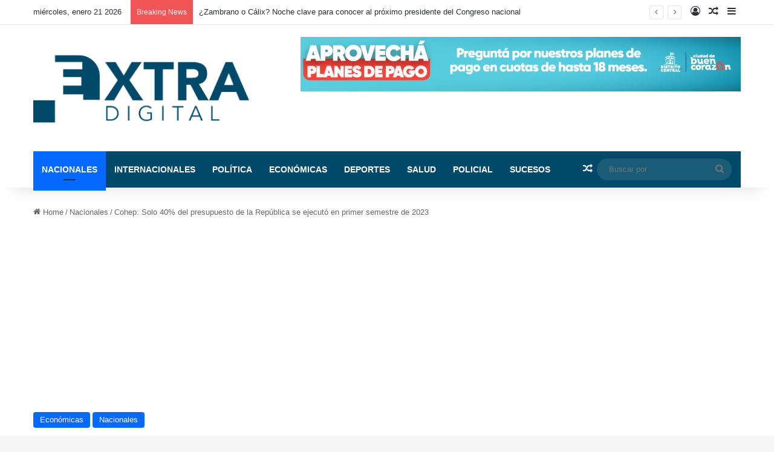

--- FILE ---
content_type: text/html; charset=UTF-8
request_url: https://extradigital.hn/cohep-solo-40-del-presupuesto-de-la-republica-se-ejecuto-en-primer-semestre-de-2023/
body_size: 24327
content:
<!DOCTYPE html>
<html lang="es" class="" data-skin="light">
<head>
	<meta charset="UTF-8" />
	<link rel="profile" href="https://gmpg.org/xfn/11" />
	
<meta http-equiv='x-dns-prefetch-control' content='on'>
<link rel='dns-prefetch' href='//cdnjs.cloudflare.com' />
<link rel='dns-prefetch' href='//ajax.googleapis.com' />
<link rel='dns-prefetch' href='//fonts.googleapis.com' />
<link rel='dns-prefetch' href='//fonts.gstatic.com' />
<link rel='dns-prefetch' href='//s.gravatar.com' />
<link rel='dns-prefetch' href='//www.google-analytics.com' />
<link rel='preload' as='image' href='https://extradigital.hn/wp-content/uploads/2023/10/4-LOGOEXTRADIGITALparaweb.svg-removebg-preview.png'>
<link rel='preload' as='image' href='https://extradigital.hn/wp-content/uploads/2022/09/cohep.jpg'>
<link rel='preload' as='font' href='https://extradigital.hn/wp-content/themes/jannah/assets/fonts/tielabs-fonticon/tielabs-fonticon.woff' type='font/woff' crossorigin='anonymous' />
<link rel='preload' as='font' href='https://extradigital.hn/wp-content/themes/jannah/assets/fonts/fontawesome/fa-solid-900.woff2' type='font/woff2' crossorigin='anonymous' />
<link rel='preload' as='font' href='https://extradigital.hn/wp-content/themes/jannah/assets/fonts/fontawesome/fa-brands-400.woff2' type='font/woff2' crossorigin='anonymous' />
<link rel='preload' as='font' href='https://extradigital.hn/wp-content/themes/jannah/assets/fonts/fontawesome/fa-regular-400.woff2' type='font/woff2' crossorigin='anonymous' />
<link rel='preload' as='script' href='https://ajax.googleapis.com/ajax/libs/webfont/1/webfont.js'>
<meta name='robots' content='index, follow, max-image-preview:large, max-snippet:-1, max-video-preview:-1' />

	<!-- This site is optimized with the Yoast SEO plugin v26.4 - https://yoast.com/wordpress/plugins/seo/ -->
	<title>Cohep: Solo 40% del presupuesto de la República se ejecutó en primer semestre de 2023 - Extra Digital Honduras</title>
	<meta name="description" content="Cohep: Solo 40% del presupuesto de la República se ejecutó en primer semestre de 2023" />
	<link rel="canonical" href="https://extradigital.hn/cohep-solo-40-del-presupuesto-de-la-republica-se-ejecuto-en-primer-semestre-de-2023/" />
	<meta property="og:locale" content="es_ES" />
	<meta property="og:type" content="article" />
	<meta property="og:title" content="Cohep: Solo 40% del presupuesto de la República se ejecutó en primer semestre de 2023 - Extra Digital Honduras" />
	<meta property="og:description" content="Cohep: Solo 40% del presupuesto de la República se ejecutó en primer semestre de 2023" />
	<meta property="og:url" content="https://extradigital.hn/cohep-solo-40-del-presupuesto-de-la-republica-se-ejecuto-en-primer-semestre-de-2023/" />
	<meta property="og:site_name" content="Extra Digital Honduras" />
	<meta property="article:published_time" content="2023-07-11T19:12:07+00:00" />
	<meta property="article:modified_time" content="2023-07-11T19:18:24+00:00" />
	<meta property="og:image" content="https://extradigital.hn/wp-content/uploads/2022/09/cohep.jpg" />
	<meta property="og:image:width" content="318" />
	<meta property="og:image:height" content="159" />
	<meta property="og:image:type" content="image/jpeg" />
	<meta name="author" content="Redacción" />
	<meta name="twitter:card" content="summary_large_image" />
	<meta name="twitter:label1" content="Written by" />
	<meta name="twitter:data1" content="Redacción" />
	<meta name="twitter:label2" content="Est. reading time" />
	<meta name="twitter:data2" content="1 minuto" />
	<script type="application/ld+json" class="yoast-schema-graph">{"@context":"https://schema.org","@graph":[{"@type":"Article","@id":"https://extradigital.hn/cohep-solo-40-del-presupuesto-de-la-republica-se-ejecuto-en-primer-semestre-de-2023/#article","isPartOf":{"@id":"https://extradigital.hn/cohep-solo-40-del-presupuesto-de-la-republica-se-ejecuto-en-primer-semestre-de-2023/"},"author":{"name":"Redacción","@id":"https://extradigital.hn/#/schema/person/59a58c0d6b19ea2ef0fa7fa4d7b2de4d"},"headline":"Cohep: Solo 40% del presupuesto de la República se ejecutó en primer semestre de 2023","datePublished":"2023-07-11T19:12:07+00:00","dateModified":"2023-07-11T19:18:24+00:00","mainEntityOfPage":{"@id":"https://extradigital.hn/cohep-solo-40-del-presupuesto-de-la-republica-se-ejecuto-en-primer-semestre-de-2023/"},"wordCount":149,"commentCount":0,"publisher":{"@id":"https://extradigital.hn/#organization"},"image":{"@id":"https://extradigital.hn/cohep-solo-40-del-presupuesto-de-la-republica-se-ejecuto-en-primer-semestre-de-2023/#primaryimage"},"thumbnailUrl":"https://extradigital.hn/wp-content/uploads/2022/09/cohep.jpg","keywords":["Cohep","Honduras","presupuesto"],"articleSection":["Económicas","Nacionales"],"inLanguage":"es"},{"@type":"WebPage","@id":"https://extradigital.hn/cohep-solo-40-del-presupuesto-de-la-republica-se-ejecuto-en-primer-semestre-de-2023/","url":"https://extradigital.hn/cohep-solo-40-del-presupuesto-de-la-republica-se-ejecuto-en-primer-semestre-de-2023/","name":"Cohep: Solo 40% del presupuesto de la República se ejecutó en primer semestre de 2023 - Extra Digital Honduras","isPartOf":{"@id":"https://extradigital.hn/#website"},"primaryImageOfPage":{"@id":"https://extradigital.hn/cohep-solo-40-del-presupuesto-de-la-republica-se-ejecuto-en-primer-semestre-de-2023/#primaryimage"},"image":{"@id":"https://extradigital.hn/cohep-solo-40-del-presupuesto-de-la-republica-se-ejecuto-en-primer-semestre-de-2023/#primaryimage"},"thumbnailUrl":"https://extradigital.hn/wp-content/uploads/2022/09/cohep.jpg","datePublished":"2023-07-11T19:12:07+00:00","dateModified":"2023-07-11T19:18:24+00:00","description":"Cohep: Solo 40% del presupuesto de la República se ejecutó en primer semestre de 2023","breadcrumb":{"@id":"https://extradigital.hn/cohep-solo-40-del-presupuesto-de-la-republica-se-ejecuto-en-primer-semestre-de-2023/#breadcrumb"},"inLanguage":"es","potentialAction":[{"@type":"ReadAction","target":["https://extradigital.hn/cohep-solo-40-del-presupuesto-de-la-republica-se-ejecuto-en-primer-semestre-de-2023/"]}]},{"@type":"ImageObject","inLanguage":"es","@id":"https://extradigital.hn/cohep-solo-40-del-presupuesto-de-la-republica-se-ejecuto-en-primer-semestre-de-2023/#primaryimage","url":"https://extradigital.hn/wp-content/uploads/2022/09/cohep.jpg","contentUrl":"https://extradigital.hn/wp-content/uploads/2022/09/cohep.jpg","width":318,"height":159},{"@type":"BreadcrumbList","@id":"https://extradigital.hn/cohep-solo-40-del-presupuesto-de-la-republica-se-ejecuto-en-primer-semestre-de-2023/#breadcrumb","itemListElement":[{"@type":"ListItem","position":1,"name":"Home","item":"https://extradigital.hn/"},{"@type":"ListItem","position":2,"name":"Cohep: Solo 40% del presupuesto de la República se ejecutó en primer semestre de 2023"}]},{"@type":"WebSite","@id":"https://extradigital.hn/#website","url":"https://extradigital.hn/","name":"Extra Digital Honduras","description":"Noticias De Honduras","publisher":{"@id":"https://extradigital.hn/#organization"},"potentialAction":[{"@type":"SearchAction","target":{"@type":"EntryPoint","urlTemplate":"https://extradigital.hn/?s={search_term_string}"},"query-input":{"@type":"PropertyValueSpecification","valueRequired":true,"valueName":"search_term_string"}}],"inLanguage":"es"},{"@type":"Organization","@id":"https://extradigital.hn/#organization","name":"Extra Digital Honduras","url":"https://extradigital.hn/","logo":{"@type":"ImageObject","inLanguage":"es","@id":"https://extradigital.hn/#/schema/logo/image/","url":"https://extradigital.hn/wp-content/uploads/2022/09/cropped-extradigital-1-512x420-1.png","contentUrl":"https://extradigital.hn/wp-content/uploads/2022/09/cropped-extradigital-1-512x420-1.png","width":512,"height":420,"caption":"Extra Digital Honduras"},"image":{"@id":"https://extradigital.hn/#/schema/logo/image/"}},{"@type":"Person","@id":"https://extradigital.hn/#/schema/person/59a58c0d6b19ea2ef0fa7fa4d7b2de4d","name":"Redacción","sameAs":["http://extradigital.hn"],"url":"https://extradigital.hn/author/dennis-andino/"}]}</script>
	<!-- / Yoast SEO plugin. -->


<link rel='dns-prefetch' href='//www.googletagmanager.com' />
<link rel='dns-prefetch' href='//pagead2.googlesyndication.com' />
<link rel="alternate" type="application/rss+xml" title="Extra Digital Honduras &raquo; Feed" href="https://extradigital.hn/feed/" />

		<style type="text/css">
			:root{				
			--tie-preset-gradient-1: linear-gradient(135deg, rgba(6, 147, 227, 1) 0%, rgb(155, 81, 224) 100%);
			--tie-preset-gradient-2: linear-gradient(135deg, rgb(122, 220, 180) 0%, rgb(0, 208, 130) 100%);
			--tie-preset-gradient-3: linear-gradient(135deg, rgba(252, 185, 0, 1) 0%, rgba(255, 105, 0, 1) 100%);
			--tie-preset-gradient-4: linear-gradient(135deg, rgba(255, 105, 0, 1) 0%, rgb(207, 46, 46) 100%);
			--tie-preset-gradient-5: linear-gradient(135deg, rgb(238, 238, 238) 0%, rgb(169, 184, 195) 100%);
			--tie-preset-gradient-6: linear-gradient(135deg, rgb(74, 234, 220) 0%, rgb(151, 120, 209) 20%, rgb(207, 42, 186) 40%, rgb(238, 44, 130) 60%, rgb(251, 105, 98) 80%, rgb(254, 248, 76) 100%);
			--tie-preset-gradient-7: linear-gradient(135deg, rgb(255, 206, 236) 0%, rgb(152, 150, 240) 100%);
			--tie-preset-gradient-8: linear-gradient(135deg, rgb(254, 205, 165) 0%, rgb(254, 45, 45) 50%, rgb(107, 0, 62) 100%);
			--tie-preset-gradient-9: linear-gradient(135deg, rgb(255, 203, 112) 0%, rgb(199, 81, 192) 50%, rgb(65, 88, 208) 100%);
			--tie-preset-gradient-10: linear-gradient(135deg, rgb(255, 245, 203) 0%, rgb(182, 227, 212) 50%, rgb(51, 167, 181) 100%);
			--tie-preset-gradient-11: linear-gradient(135deg, rgb(202, 248, 128) 0%, rgb(113, 206, 126) 100%);
			--tie-preset-gradient-12: linear-gradient(135deg, rgb(2, 3, 129) 0%, rgb(40, 116, 252) 100%);
			--tie-preset-gradient-13: linear-gradient(135deg, #4D34FA, #ad34fa);
			--tie-preset-gradient-14: linear-gradient(135deg, #0057FF, #31B5FF);
			--tie-preset-gradient-15: linear-gradient(135deg, #FF007A, #FF81BD);
			--tie-preset-gradient-16: linear-gradient(135deg, #14111E, #4B4462);
			--tie-preset-gradient-17: linear-gradient(135deg, #F32758, #FFC581);

			
					--main-nav-background: #1f2024;
					--main-nav-secondry-background: rgba(0,0,0,0.2);
					--main-nav-primary-color: #0088ff;
					--main-nav-contrast-primary-color: #FFFFFF;
					--main-nav-text-color: #FFFFFF;
					--main-nav-secondry-text-color: rgba(225,255,255,0.5);
					--main-nav-main-border-color: rgba(255,255,255,0.07);
					--main-nav-secondry-border-color: rgba(255,255,255,0.04);
				
			}
		</style>
	<link rel="alternate" title="oEmbed (JSON)" type="application/json+oembed" href="https://extradigital.hn/wp-json/oembed/1.0/embed?url=https%3A%2F%2Fextradigital.hn%2Fcohep-solo-40-del-presupuesto-de-la-republica-se-ejecuto-en-primer-semestre-de-2023%2F" />
<link rel="alternate" title="oEmbed (XML)" type="text/xml+oembed" href="https://extradigital.hn/wp-json/oembed/1.0/embed?url=https%3A%2F%2Fextradigital.hn%2Fcohep-solo-40-del-presupuesto-de-la-republica-se-ejecuto-en-primer-semestre-de-2023%2F&#038;format=xml" />
<meta name="viewport" content="width=device-width, initial-scale=1.0" /><style id='wp-img-auto-sizes-contain-inline-css' type='text/css'>
img:is([sizes=auto i],[sizes^="auto," i]){contain-intrinsic-size:3000px 1500px}
/*# sourceURL=wp-img-auto-sizes-contain-inline-css */
</style>

<style id='wp-emoji-styles-inline-css' type='text/css'>

	img.wp-smiley, img.emoji {
		display: inline !important;
		border: none !important;
		box-shadow: none !important;
		height: 1em !important;
		width: 1em !important;
		margin: 0 0.07em !important;
		vertical-align: -0.1em !important;
		background: none !important;
		padding: 0 !important;
	}
/*# sourceURL=wp-emoji-styles-inline-css */
</style>
<link rel='stylesheet' id='wp-block-library-css' href='https://extradigital.hn/wp-includes/css/dist/block-library/style.min.css?ver=6.9' type='text/css' media='all' />
<style id='wp-block-paragraph-inline-css' type='text/css'>
.is-small-text{font-size:.875em}.is-regular-text{font-size:1em}.is-large-text{font-size:2.25em}.is-larger-text{font-size:3em}.has-drop-cap:not(:focus):first-letter{float:left;font-size:8.4em;font-style:normal;font-weight:100;line-height:.68;margin:.05em .1em 0 0;text-transform:uppercase}body.rtl .has-drop-cap:not(:focus):first-letter{float:none;margin-left:.1em}p.has-drop-cap.has-background{overflow:hidden}:root :where(p.has-background){padding:1.25em 2.375em}:where(p.has-text-color:not(.has-link-color)) a{color:inherit}p.has-text-align-left[style*="writing-mode:vertical-lr"],p.has-text-align-right[style*="writing-mode:vertical-rl"]{rotate:180deg}
/*# sourceURL=https://extradigital.hn/wp-includes/blocks/paragraph/style.min.css */
</style>
<style id='global-styles-inline-css' type='text/css'>
:root{--wp--preset--aspect-ratio--square: 1;--wp--preset--aspect-ratio--4-3: 4/3;--wp--preset--aspect-ratio--3-4: 3/4;--wp--preset--aspect-ratio--3-2: 3/2;--wp--preset--aspect-ratio--2-3: 2/3;--wp--preset--aspect-ratio--16-9: 16/9;--wp--preset--aspect-ratio--9-16: 9/16;--wp--preset--color--black: #000000;--wp--preset--color--cyan-bluish-gray: #abb8c3;--wp--preset--color--white: #ffffff;--wp--preset--color--pale-pink: #f78da7;--wp--preset--color--vivid-red: #cf2e2e;--wp--preset--color--luminous-vivid-orange: #ff6900;--wp--preset--color--luminous-vivid-amber: #fcb900;--wp--preset--color--light-green-cyan: #7bdcb5;--wp--preset--color--vivid-green-cyan: #00d084;--wp--preset--color--pale-cyan-blue: #8ed1fc;--wp--preset--color--vivid-cyan-blue: #0693e3;--wp--preset--color--vivid-purple: #9b51e0;--wp--preset--gradient--vivid-cyan-blue-to-vivid-purple: linear-gradient(135deg,rgb(6,147,227) 0%,rgb(155,81,224) 100%);--wp--preset--gradient--light-green-cyan-to-vivid-green-cyan: linear-gradient(135deg,rgb(122,220,180) 0%,rgb(0,208,130) 100%);--wp--preset--gradient--luminous-vivid-amber-to-luminous-vivid-orange: linear-gradient(135deg,rgb(252,185,0) 0%,rgb(255,105,0) 100%);--wp--preset--gradient--luminous-vivid-orange-to-vivid-red: linear-gradient(135deg,rgb(255,105,0) 0%,rgb(207,46,46) 100%);--wp--preset--gradient--very-light-gray-to-cyan-bluish-gray: linear-gradient(135deg,rgb(238,238,238) 0%,rgb(169,184,195) 100%);--wp--preset--gradient--cool-to-warm-spectrum: linear-gradient(135deg,rgb(74,234,220) 0%,rgb(151,120,209) 20%,rgb(207,42,186) 40%,rgb(238,44,130) 60%,rgb(251,105,98) 80%,rgb(254,248,76) 100%);--wp--preset--gradient--blush-light-purple: linear-gradient(135deg,rgb(255,206,236) 0%,rgb(152,150,240) 100%);--wp--preset--gradient--blush-bordeaux: linear-gradient(135deg,rgb(254,205,165) 0%,rgb(254,45,45) 50%,rgb(107,0,62) 100%);--wp--preset--gradient--luminous-dusk: linear-gradient(135deg,rgb(255,203,112) 0%,rgb(199,81,192) 50%,rgb(65,88,208) 100%);--wp--preset--gradient--pale-ocean: linear-gradient(135deg,rgb(255,245,203) 0%,rgb(182,227,212) 50%,rgb(51,167,181) 100%);--wp--preset--gradient--electric-grass: linear-gradient(135deg,rgb(202,248,128) 0%,rgb(113,206,126) 100%);--wp--preset--gradient--midnight: linear-gradient(135deg,rgb(2,3,129) 0%,rgb(40,116,252) 100%);--wp--preset--font-size--small: 13px;--wp--preset--font-size--medium: 20px;--wp--preset--font-size--large: 36px;--wp--preset--font-size--x-large: 42px;--wp--preset--spacing--20: 0.44rem;--wp--preset--spacing--30: 0.67rem;--wp--preset--spacing--40: 1rem;--wp--preset--spacing--50: 1.5rem;--wp--preset--spacing--60: 2.25rem;--wp--preset--spacing--70: 3.38rem;--wp--preset--spacing--80: 5.06rem;--wp--preset--shadow--natural: 6px 6px 9px rgba(0, 0, 0, 0.2);--wp--preset--shadow--deep: 12px 12px 50px rgba(0, 0, 0, 0.4);--wp--preset--shadow--sharp: 6px 6px 0px rgba(0, 0, 0, 0.2);--wp--preset--shadow--outlined: 6px 6px 0px -3px rgb(255, 255, 255), 6px 6px rgb(0, 0, 0);--wp--preset--shadow--crisp: 6px 6px 0px rgb(0, 0, 0);}:where(.is-layout-flex){gap: 0.5em;}:where(.is-layout-grid){gap: 0.5em;}body .is-layout-flex{display: flex;}.is-layout-flex{flex-wrap: wrap;align-items: center;}.is-layout-flex > :is(*, div){margin: 0;}body .is-layout-grid{display: grid;}.is-layout-grid > :is(*, div){margin: 0;}:where(.wp-block-columns.is-layout-flex){gap: 2em;}:where(.wp-block-columns.is-layout-grid){gap: 2em;}:where(.wp-block-post-template.is-layout-flex){gap: 1.25em;}:where(.wp-block-post-template.is-layout-grid){gap: 1.25em;}.has-black-color{color: var(--wp--preset--color--black) !important;}.has-cyan-bluish-gray-color{color: var(--wp--preset--color--cyan-bluish-gray) !important;}.has-white-color{color: var(--wp--preset--color--white) !important;}.has-pale-pink-color{color: var(--wp--preset--color--pale-pink) !important;}.has-vivid-red-color{color: var(--wp--preset--color--vivid-red) !important;}.has-luminous-vivid-orange-color{color: var(--wp--preset--color--luminous-vivid-orange) !important;}.has-luminous-vivid-amber-color{color: var(--wp--preset--color--luminous-vivid-amber) !important;}.has-light-green-cyan-color{color: var(--wp--preset--color--light-green-cyan) !important;}.has-vivid-green-cyan-color{color: var(--wp--preset--color--vivid-green-cyan) !important;}.has-pale-cyan-blue-color{color: var(--wp--preset--color--pale-cyan-blue) !important;}.has-vivid-cyan-blue-color{color: var(--wp--preset--color--vivid-cyan-blue) !important;}.has-vivid-purple-color{color: var(--wp--preset--color--vivid-purple) !important;}.has-black-background-color{background-color: var(--wp--preset--color--black) !important;}.has-cyan-bluish-gray-background-color{background-color: var(--wp--preset--color--cyan-bluish-gray) !important;}.has-white-background-color{background-color: var(--wp--preset--color--white) !important;}.has-pale-pink-background-color{background-color: var(--wp--preset--color--pale-pink) !important;}.has-vivid-red-background-color{background-color: var(--wp--preset--color--vivid-red) !important;}.has-luminous-vivid-orange-background-color{background-color: var(--wp--preset--color--luminous-vivid-orange) !important;}.has-luminous-vivid-amber-background-color{background-color: var(--wp--preset--color--luminous-vivid-amber) !important;}.has-light-green-cyan-background-color{background-color: var(--wp--preset--color--light-green-cyan) !important;}.has-vivid-green-cyan-background-color{background-color: var(--wp--preset--color--vivid-green-cyan) !important;}.has-pale-cyan-blue-background-color{background-color: var(--wp--preset--color--pale-cyan-blue) !important;}.has-vivid-cyan-blue-background-color{background-color: var(--wp--preset--color--vivid-cyan-blue) !important;}.has-vivid-purple-background-color{background-color: var(--wp--preset--color--vivid-purple) !important;}.has-black-border-color{border-color: var(--wp--preset--color--black) !important;}.has-cyan-bluish-gray-border-color{border-color: var(--wp--preset--color--cyan-bluish-gray) !important;}.has-white-border-color{border-color: var(--wp--preset--color--white) !important;}.has-pale-pink-border-color{border-color: var(--wp--preset--color--pale-pink) !important;}.has-vivid-red-border-color{border-color: var(--wp--preset--color--vivid-red) !important;}.has-luminous-vivid-orange-border-color{border-color: var(--wp--preset--color--luminous-vivid-orange) !important;}.has-luminous-vivid-amber-border-color{border-color: var(--wp--preset--color--luminous-vivid-amber) !important;}.has-light-green-cyan-border-color{border-color: var(--wp--preset--color--light-green-cyan) !important;}.has-vivid-green-cyan-border-color{border-color: var(--wp--preset--color--vivid-green-cyan) !important;}.has-pale-cyan-blue-border-color{border-color: var(--wp--preset--color--pale-cyan-blue) !important;}.has-vivid-cyan-blue-border-color{border-color: var(--wp--preset--color--vivid-cyan-blue) !important;}.has-vivid-purple-border-color{border-color: var(--wp--preset--color--vivid-purple) !important;}.has-vivid-cyan-blue-to-vivid-purple-gradient-background{background: var(--wp--preset--gradient--vivid-cyan-blue-to-vivid-purple) !important;}.has-light-green-cyan-to-vivid-green-cyan-gradient-background{background: var(--wp--preset--gradient--light-green-cyan-to-vivid-green-cyan) !important;}.has-luminous-vivid-amber-to-luminous-vivid-orange-gradient-background{background: var(--wp--preset--gradient--luminous-vivid-amber-to-luminous-vivid-orange) !important;}.has-luminous-vivid-orange-to-vivid-red-gradient-background{background: var(--wp--preset--gradient--luminous-vivid-orange-to-vivid-red) !important;}.has-very-light-gray-to-cyan-bluish-gray-gradient-background{background: var(--wp--preset--gradient--very-light-gray-to-cyan-bluish-gray) !important;}.has-cool-to-warm-spectrum-gradient-background{background: var(--wp--preset--gradient--cool-to-warm-spectrum) !important;}.has-blush-light-purple-gradient-background{background: var(--wp--preset--gradient--blush-light-purple) !important;}.has-blush-bordeaux-gradient-background{background: var(--wp--preset--gradient--blush-bordeaux) !important;}.has-luminous-dusk-gradient-background{background: var(--wp--preset--gradient--luminous-dusk) !important;}.has-pale-ocean-gradient-background{background: var(--wp--preset--gradient--pale-ocean) !important;}.has-electric-grass-gradient-background{background: var(--wp--preset--gradient--electric-grass) !important;}.has-midnight-gradient-background{background: var(--wp--preset--gradient--midnight) !important;}.has-small-font-size{font-size: var(--wp--preset--font-size--small) !important;}.has-medium-font-size{font-size: var(--wp--preset--font-size--medium) !important;}.has-large-font-size{font-size: var(--wp--preset--font-size--large) !important;}.has-x-large-font-size{font-size: var(--wp--preset--font-size--x-large) !important;}
/*# sourceURL=global-styles-inline-css */
</style>

<style id='classic-theme-styles-inline-css' type='text/css'>
/*! This file is auto-generated */
.wp-block-button__link{color:#fff;background-color:#32373c;border-radius:9999px;box-shadow:none;text-decoration:none;padding:calc(.667em + 2px) calc(1.333em + 2px);font-size:1.125em}.wp-block-file__button{background:#32373c;color:#fff;text-decoration:none}
/*# sourceURL=/wp-includes/css/classic-themes.min.css */
</style>
<link rel='stylesheet' id='tie-css-base-css' href='https://extradigital.hn/wp-content/themes/jannah/assets/css/base.min.css?ver=7.0.6' type='text/css' media='all' />
<link rel='stylesheet' id='tie-css-styles-css' href='https://extradigital.hn/wp-content/themes/jannah/assets/css/style.min.css?ver=7.0.6' type='text/css' media='all' />
<link rel='stylesheet' id='tie-css-widgets-css' href='https://extradigital.hn/wp-content/themes/jannah/assets/css/widgets.min.css?ver=7.0.6' type='text/css' media='all' />
<link rel='stylesheet' id='tie-css-helpers-css' href='https://extradigital.hn/wp-content/themes/jannah/assets/css/helpers.min.css?ver=7.0.6' type='text/css' media='all' />
<link rel='stylesheet' id='tie-fontawesome5-css' href='https://extradigital.hn/wp-content/themes/jannah/assets/css/fontawesome.css?ver=7.0.6' type='text/css' media='all' />
<link rel='stylesheet' id='tie-css-ilightbox-css' href='https://extradigital.hn/wp-content/themes/jannah/assets/ilightbox/dark-skin/skin.css?ver=7.0.6' type='text/css' media='all' />
<link rel='stylesheet' id='tie-css-single-css' href='https://extradigital.hn/wp-content/themes/jannah/assets/css/single.min.css?ver=7.0.6' type='text/css' media='all' />
<link rel='stylesheet' id='tie-css-print-css' href='https://extradigital.hn/wp-content/themes/jannah/assets/css/print.css?ver=7.0.6' type='text/css' media='print' />
<style id='tie-css-print-inline-css' type='text/css'>
.wf-active .logo-text,.wf-active h1,.wf-active h2,.wf-active h3,.wf-active h4,.wf-active h5,.wf-active h6,.wf-active .the-subtitle{font-family: 'Poppins';}#main-nav .main-menu > ul > li > a{text-transform: uppercase;}#header-notification-bar{background: var( --tie-preset-gradient-13 );}#header-notification-bar{--tie-buttons-color: #FFFFFF;--tie-buttons-border-color: #FFFFFF;--tie-buttons-hover-color: #e1e1e1;--tie-buttons-hover-text: #000000;}#header-notification-bar{--tie-buttons-text: #000000;}#main-nav .main-menu-wrapper,#main-nav .menu-sub-content,#main-nav .comp-sub-menu,#main-nav ul.cats-vertical li a.is-active,#main-nav ul.cats-vertical li a:hover,#autocomplete-suggestions.search-in-main-nav{background-color: #004969;}#main-nav{border-width: 0;}#theme-header #main-nav:not(.fixed-nav){bottom: 0;}#main-nav .icon-basecloud-bg:after{color: #004969;}#autocomplete-suggestions.search-in-main-nav{border-color: rgba(255,255,255,0.07);}.main-nav-boxed #main-nav .main-menu-wrapper{border-width: 0;}.tie-cat-3,.tie-cat-item-3 > span{background-color:#e67e22 !important;color:#FFFFFF !important;}.tie-cat-3:after{border-top-color:#e67e22 !important;}.tie-cat-3:hover{background-color:#c86004 !important;}.tie-cat-3:hover:after{border-top-color:#c86004 !important;}.tie-cat-10,.tie-cat-item-10 > span{background-color:#2ecc71 !important;color:#FFFFFF !important;}.tie-cat-10:after{border-top-color:#2ecc71 !important;}.tie-cat-10:hover{background-color:#10ae53 !important;}.tie-cat-10:hover:after{border-top-color:#10ae53 !important;}.tie-cat-15,.tie-cat-item-15 > span{background-color:#9b59b6 !important;color:#FFFFFF !important;}.tie-cat-15:after{border-top-color:#9b59b6 !important;}.tie-cat-15:hover{background-color:#7d3b98 !important;}.tie-cat-15:hover:after{border-top-color:#7d3b98 !important;}.tie-cat-18,.tie-cat-item-18 > span{background-color:#34495e !important;color:#FFFFFF !important;}.tie-cat-18:after{border-top-color:#34495e !important;}.tie-cat-18:hover{background-color:#162b40 !important;}.tie-cat-18:hover:after{border-top-color:#162b40 !important;}.tie-cat-19,.tie-cat-item-19 > span{background-color:#795548 !important;color:#FFFFFF !important;}.tie-cat-19:after{border-top-color:#795548 !important;}.tie-cat-19:hover{background-color:#5b372a !important;}.tie-cat-19:hover:after{border-top-color:#5b372a !important;}.tie-cat-20,.tie-cat-item-20 > span{background-color:#4CAF50 !important;color:#FFFFFF !important;}.tie-cat-20:after{border-top-color:#4CAF50 !important;}.tie-cat-20:hover{background-color:#2e9132 !important;}.tie-cat-20:hover:after{border-top-color:#2e9132 !important;}@media (max-width: 991px){.side-aside.dark-skin{background: #2f88d6;background: -webkit-linear-gradient(135deg,#5933a2,#2f88d6 );background: -moz-linear-gradient(135deg,#5933a2,#2f88d6 );background: -o-linear-gradient(135deg,#5933a2,#2f88d6 );background: linear-gradient(135deg,#2f88d6,#5933a2 );}}
/*# sourceURL=tie-css-print-inline-css */
</style>
<script type="text/javascript" src="https://extradigital.hn/wp-includes/js/jquery/jquery.min.js?ver=3.7.1" id="jquery-core-js"></script>
<script type="text/javascript" src="https://extradigital.hn/wp-includes/js/jquery/jquery-migrate.min.js?ver=3.4.1" id="jquery-migrate-js"></script>

<!-- Google tag (gtag.js) snippet added by Site Kit -->
<!-- Google Analytics snippet added by Site Kit -->
<script type="text/javascript" src="https://www.googletagmanager.com/gtag/js?id=G-4956MQLE84" id="google_gtagjs-js" async></script>
<script type="text/javascript" id="google_gtagjs-js-after">
/* <![CDATA[ */
window.dataLayer = window.dataLayer || [];function gtag(){dataLayer.push(arguments);}
gtag("set","linker",{"domains":["extradigital.hn"]});
gtag("js", new Date());
gtag("set", "developer_id.dZTNiMT", true);
gtag("config", "G-4956MQLE84");
//# sourceURL=google_gtagjs-js-after
/* ]]> */
</script>
<link rel="https://api.w.org/" href="https://extradigital.hn/wp-json/" /><link rel="alternate" title="JSON" type="application/json" href="https://extradigital.hn/wp-json/wp/v2/posts/13831" /><link rel="EditURI" type="application/rsd+xml" title="RSD" href="https://extradigital.hn/xmlrpc.php?rsd" />
<meta name="generator" content="WordPress 6.9" />
<link rel='shortlink' href='https://extradigital.hn/?p=13831' />
<meta name="generator" content="Site Kit by Google 1.166.0" /><!-- Google Tag Manager -->
<script>(function(w,d,s,l,i){w[l]=w[l]||[];w[l].push({'gtm.start':
new Date().getTime(),event:'gtm.js'});var f=d.getElementsByTagName(s)[0],
j=d.createElement(s),dl=l!='dataLayer'?'&l='+l:'';j.async=true;j.src=
'https://www.googletagmanager.com/gtm.js?id='+i+dl;f.parentNode.insertBefore(j,f);
})(window,document,'script','dataLayer','GTM-MC5ZDQ8Q');</script>
<!-- End Google Tag Manager -->
<meta http-equiv="X-UA-Compatible" content="IE=edge">

<!-- Google AdSense meta tags added by Site Kit -->
<meta name="google-adsense-platform-account" content="ca-host-pub-2644536267352236">
<meta name="google-adsense-platform-domain" content="sitekit.withgoogle.com">
<!-- End Google AdSense meta tags added by Site Kit -->

<!-- Google AdSense snippet added by Site Kit -->
<script type="text/javascript" async="async" src="https://pagead2.googlesyndication.com/pagead/js/adsbygoogle.js?client=ca-pub-5334836170503868&amp;host=ca-host-pub-2644536267352236" crossorigin="anonymous"></script>

<!-- End Google AdSense snippet added by Site Kit -->
<link rel="icon" href="https://extradigital.hn/wp-content/uploads/2023/10/cropped-4-LOGOEXTRADIGITALparaweb.svg-removebg-preview-32x32.png" sizes="32x32" />
<link rel="icon" href="https://extradigital.hn/wp-content/uploads/2023/10/cropped-4-LOGOEXTRADIGITALparaweb.svg-removebg-preview-192x192.png" sizes="192x192" />
<link rel="apple-touch-icon" href="https://extradigital.hn/wp-content/uploads/2023/10/cropped-4-LOGOEXTRADIGITALparaweb.svg-removebg-preview-180x180.png" />
<meta name="msapplication-TileImage" content="https://extradigital.hn/wp-content/uploads/2023/10/cropped-4-LOGOEXTRADIGITALparaweb.svg-removebg-preview-270x270.png" />
</head>

<body id="tie-body" class="wp-singular post-template-default single single-post postid-13831 single-format-standard wp-theme-jannah tie-no-js wrapper-has-shadow block-head-4 block-head-6 magazine1 is-thumb-overlay-disabled is-desktop is-header-layout-3 has-header-ad sidebar-right has-sidebar post-layout-3 wide-title-narrow-media is-standard-format has-mobile-share post-has-toggle hide_share_post_top hide_share_post_bottom">

<!-- Google Tag Manager (noscript) -->
<noscript><iframe src="https://www.googletagmanager.com/ns.html?id=GTM-MC5ZDQ8Q"
height="0" width="0" style="display:none;visibility:hidden"></iframe></noscript>
<!-- End Google Tag Manager (noscript) -->


<div class="background-overlay">

	<div id="tie-container" class="site tie-container">

		
		<div id="tie-wrapper">

			
<header id="theme-header" class="theme-header header-layout-3 main-nav-dark main-nav-default-dark main-nav-below main-nav-boxed has-stream-item top-nav-active top-nav-light top-nav-default-light top-nav-above has-shadow has-normal-width-logo mobile-header-default">
	
<nav id="top-nav"  class="has-date-breaking-components top-nav header-nav has-breaking-news" aria-label="Secondary Navigation">
	<div class="container">
		<div class="topbar-wrapper">

			
					<div class="topbar-today-date">
						miércoles, enero 21 2026					</div>
					
			<div class="tie-alignleft">
				
<div class="breaking controls-is-active">

	<span class="breaking-title">
		<span class="tie-icon-bolt breaking-icon" aria-hidden="true"></span>
		<span class="breaking-title-text">Breaking News</span>
	</span>

	<ul id="breaking-news-in-header" class="breaking-news" data-type="reveal" data-arrows="true">

		
							<li class="news-item">
								<a href="https://extradigital.hn/zambrano-o-calix-noche-clave-para-conocer-al-proximo-presidente-del-congreso-nacional/">¿Zambrano o Cálix? Noche clave para conocer al próximo presidente del Congreso nacional</a>
							</li>

							
							<li class="news-item">
								<a href="https://extradigital.hn/detienen-a-hondureno-deportado-por-asesinato-de-un-hombre-colombiano/">Detienen a hondureño deportado por asesinato de un hombre colombiano</a>
							</li>

							
							<li class="news-item">
								<a href="https://extradigital.hn/jorge-calix-el-ungido-por-los-liberales-para-ser-presidente-del-congreso-nacional/">Jorge Cálix el ungido por los liberales para ser presidente del Congreso Nacional</a>
							</li>

							
							<li class="news-item">
								<a href="https://extradigital.hn/general-valerio-hasta-el-ultimo-soldado-tiene-el-deber-de-velar-por-la-alternabilidad/">General Valerio: &#8220;Hasta el último soldado tiene el deber de velar por la alternabilidad&#8221;</a>
							</li>

							
							<li class="news-item">
								<a href="https://extradigital.hn/cossette-lopez-denuncia-intento-de-fraude-sofisticado-en-las-elecciones/">Cossette López denuncia intento de &#8220;fraude sofisticado&#8221; en las elecciones</a>
							</li>

							
							<li class="news-item">
								<a href="https://extradigital.hn/copeco-confirma-que-al-menos-5-mil-familias-son-afectadas-por-las-lluvias/">Copeco confirma que al menos 5 mil familias son afectadas por las lluvias</a>
							</li>

							
							<li class="news-item">
								<a href="https://extradigital.hn/cierres-viales-en-el-centro-historico-por-eleccion-de-la-directiva-del-congreso/">Cierres viales en el Centro Histórico por elección de la Directiva del Congreso</a>
							</li>

							
							<li class="news-item">
								<a href="https://extradigital.hn/que-atribuciones-tiene-una-junta-directiva-provisional/">¿Qué atribuciones tiene una Junta Directiva Provisional?</a>
							</li>

							
							<li class="news-item">
								<a href="https://extradigital.hn/violencia-en-el-sur-asesinan-a-miembro-de-la-comunidad-lgbtq-en-nacaome/">¡Violencia en el Sur!: Asesinan a miembro de la comunidad LGBTQ+ en Nacaome</a>
							</li>

							
							<li class="news-item">
								<a href="https://extradigital.hn/congreso-de-luis-redondo-entre-los-mas-corruptos-a-nivel-mundial/">Congreso de Luis Redondo entre los más corruptos a nivel mundial</a>
							</li>

							
	</ul>
</div><!-- #breaking /-->
			</div><!-- .tie-alignleft /-->

			<div class="tie-alignright">
				<ul class="components">  
	
		<li class=" popup-login-icon menu-item custom-menu-link">
			<a href="#" class="lgoin-btn tie-popup-trigger">
				<span class="tie-icon-author" aria-hidden="true"></span>
				<span class="screen-reader-text">Log In</span>			</a>
		</li>

				<li class="random-post-icon menu-item custom-menu-link">
		<a href="/cohep-solo-40-del-presupuesto-de-la-republica-se-ejecuto-en-primer-semestre-de-2023/?random-post=1" class="random-post" title="Random Article" rel="nofollow">
			<span class="tie-icon-random" aria-hidden="true"></span>
			<span class="screen-reader-text">Random Article</span>
		</a>
	</li>
		<li class="side-aside-nav-icon menu-item custom-menu-link">
		<a href="#">
			<span class="tie-icon-navicon" aria-hidden="true"></span>
			<span class="screen-reader-text">Sidebar</span>
		</a>
	</li>
	</ul><!-- Components -->			</div><!-- .tie-alignright /-->

		</div><!-- .topbar-wrapper /-->
	</div><!-- .container /-->
</nav><!-- #top-nav /-->

<div class="container header-container">
	<div class="tie-row logo-row">

		
		<div class="logo-wrapper">
			<div class="tie-col-md-4 logo-container clearfix">
				<div id="mobile-header-components-area_1" class="mobile-header-components"><ul class="components"><li class="mobile-component_menu custom-menu-link"><a href="#" id="mobile-menu-icon" class=""><span class="tie-mobile-menu-icon nav-icon is-layout-1"></span><span class="screen-reader-text">Menu</span></a></li></ul></div>
		<div id="logo" class="image-logo" >

			
			<a title="Extra Digital Honduras" href="https://extradigital.hn/">
				
				<picture class="tie-logo-default tie-logo-picture">
					
					<source class="tie-logo-source-default tie-logo-source" srcset="https://extradigital.hn/wp-content/uploads/2023/10/4-LOGOEXTRADIGITALparaweb.svg-removebg-preview.png">
					<img class="tie-logo-img-default tie-logo-img" src="https://extradigital.hn/wp-content/uploads/2023/10/4-LOGOEXTRADIGITALparaweb.svg-removebg-preview.png" alt="Extra Digital Honduras" width="1024" height="188" style="max-height:188px; width: auto;" />
				</picture>
						</a>

			
		</div><!-- #logo /-->

		<div id="mobile-header-components-area_2" class="mobile-header-components"><ul class="components"><li class="mobile-component_search custom-menu-link">
				<a href="#" class="tie-search-trigger-mobile">
					<span class="tie-icon-search tie-search-icon" aria-hidden="true"></span>
					<span class="screen-reader-text">Buscar por</span>
				</a>
			</li></ul></div>			</div><!-- .tie-col /-->
		</div><!-- .logo-wrapper /-->

		<div class="tie-col-md-8 stream-item stream-item-top-wrapper"><div class="stream-item-top">
					<a href="https://amdc.hn/" title="" target="_blank" rel="nofollow noopener">
						<img src="https://extradigital.hn/wp-content/uploads/2025/10/WhatsApp-Image-2025-10-07-at-16.26.29.jpeg" alt="" width="728" height="91" />
					</a>
				</div></div><!-- .tie-col /-->
	</div><!-- .tie-row /-->
</div><!-- .container /-->

<div class="main-nav-wrapper">
	<nav id="main-nav" data-skin="search-in-main-nav" class="main-nav header-nav live-search-parent menu-style-default menu-style-solid-bg"  aria-label="Primary Navigation">
		<div class="container">

			<div class="main-menu-wrapper">

				
				<div id="menu-components-wrap">

					
					<div class="main-menu main-menu-wrap">
						<div id="main-nav-menu" class="main-menu header-menu"><ul id="menu-menu-principal" class="menu"><li id="menu-item-1082" class="menu-item menu-item-type-taxonomy menu-item-object-category current-post-ancestor current-menu-parent current-post-parent menu-item-1082 tie-current-menu"><a href="https://extradigital.hn/category/nacionales/">Nacionales</a></li>
<li id="menu-item-21247" class="menu-item menu-item-type-taxonomy menu-item-object-category menu-item-21247"><a href="https://extradigital.hn/category/internacionales/">Internacionales</a></li>
<li id="menu-item-1084" class="menu-item menu-item-type-taxonomy menu-item-object-category menu-item-1084"><a href="https://extradigital.hn/category/politica/">Política</a></li>
<li id="menu-item-1081" class="menu-item menu-item-type-taxonomy menu-item-object-category current-post-ancestor current-menu-parent current-post-parent menu-item-1081"><a href="https://extradigital.hn/category/economicas/">Económicas</a></li>
<li id="menu-item-1080" class="menu-item menu-item-type-taxonomy menu-item-object-category menu-item-1080"><a href="https://extradigital.hn/category/deportes/">Deportes</a></li>
<li id="menu-item-1085" class="menu-item menu-item-type-taxonomy menu-item-object-category menu-item-1085"><a href="https://extradigital.hn/category/salud/">Salud</a></li>
<li id="menu-item-1083" class="menu-item menu-item-type-taxonomy menu-item-object-category menu-item-1083"><a href="https://extradigital.hn/category/policial/">Policial</a></li>
<li id="menu-item-21246" class="menu-item menu-item-type-taxonomy menu-item-object-category menu-item-21246"><a href="https://extradigital.hn/category/nacionales/sucesos/">Sucesos</a></li>
</ul></div>					</div><!-- .main-menu /-->

					<ul class="components">	<li class="random-post-icon menu-item custom-menu-link">
		<a href="/cohep-solo-40-del-presupuesto-de-la-republica-se-ejecuto-en-primer-semestre-de-2023/?random-post=1" class="random-post" title="Random Article" rel="nofollow">
			<span class="tie-icon-random" aria-hidden="true"></span>
			<span class="screen-reader-text">Random Article</span>
		</a>
	</li>
				<li class="search-bar menu-item custom-menu-link" aria-label="Search">
				<form method="get" id="search" action="https://extradigital.hn/">
					<input id="search-input" class="is-ajax-search"  inputmode="search" type="text" name="s" title="Buscar por" placeholder="Buscar por" />
					<button id="search-submit" type="submit">
						<span class="tie-icon-search tie-search-icon" aria-hidden="true"></span>
						<span class="screen-reader-text">Buscar por</span>
					</button>
				</form>
			</li>
			</ul><!-- Components -->
				</div><!-- #menu-components-wrap /-->
			</div><!-- .main-menu-wrapper /-->
		</div><!-- .container /-->

			</nav><!-- #main-nav /-->
</div><!-- .main-nav-wrapper /-->

</header>


			<div class="container fullwidth-entry-title-wrapper">
				<div class="container-wrapper fullwidth-entry-title">
<header class="entry-header-outer">

	<nav id="breadcrumb"><a href="https://extradigital.hn/"><span class="tie-icon-home" aria-hidden="true"></span> Home</a><em class="delimiter">/</em><a href="https://extradigital.hn/category/nacionales/">Nacionales</a><em class="delimiter">/</em><span class="current">Cohep: Solo 40% del presupuesto de la República se ejecutó en primer semestre de 2023</span></nav><script type="application/ld+json">{"@context":"http:\/\/schema.org","@type":"BreadcrumbList","@id":"#Breadcrumb","itemListElement":[{"@type":"ListItem","position":1,"item":{"name":"Home","@id":"https:\/\/extradigital.hn\/"}},{"@type":"ListItem","position":2,"item":{"name":"Nacionales","@id":"https:\/\/extradigital.hn\/category\/nacionales\/"}}]}</script>
	<div class="entry-header">

		<span class="post-cat-wrap"><a class="post-cat tie-cat-32" href="https://extradigital.hn/category/economicas/">Económicas</a><a class="post-cat tie-cat-27" href="https://extradigital.hn/category/nacionales/">Nacionales</a></span>
		<h1 class="post-title entry-title">
			Cohep: Solo 40% del presupuesto de la República se ejecutó en primer semestre de 2023		</h1>

		<div class="single-post-meta post-meta clearfix"><span class="author-meta single-author no-avatars"><span class="meta-item meta-author-wrapper meta-author-3"><span class="meta-author"><a href="https://extradigital.hn/author/dennis-andino/" class="author-name tie-icon" title="Redacción">Redacción</a></span>
						<a href="/cdn-cgi/l/email-protection#47232229292e342629232e2928757f07202a262e2b6924282a" class="author-email-link" target="_blank" rel="nofollow noopener" title="Send an email">
							<span class="tie-icon-envelope" aria-hidden="true"></span>
							<span class="screen-reader-text">Send an email</span>
						</a>
					</span></span><span class="date meta-item tie-icon">julio 11, 2023</span><div class="tie-alignright"><span class="meta-views meta-item "><span class="tie-icon-fire" aria-hidden="true"></span> 6 </span><span class="meta-reading-time meta-item"><span class="tie-icon-bookmark" aria-hidden="true"></span> Menos de Un Minuto</span> </div></div><!-- .post-meta -->	</div><!-- .entry-header /-->

	
	
</header><!-- .entry-header-outer /-->


				</div>
			</div>
		<div id="content" class="site-content container"><div id="main-content-row" class="tie-row main-content-row">

<div class="main-content tie-col-md-8 tie-col-xs-12" role="main">

	
	<article id="the-post" class="container-wrapper post-content tie-standard">

		<div  class="featured-area"><div class="featured-area-inner"><figure class="single-featured-image"><img width="318" height="159" src="https://extradigital.hn/wp-content/uploads/2022/09/cohep.jpg" class="attachment-jannah-image-post size-jannah-image-post wp-post-image" alt="" data-main-img="1" decoding="async" fetchpriority="high" srcset="https://extradigital.hn/wp-content/uploads/2022/09/cohep.jpg 318w, https://extradigital.hn/wp-content/uploads/2022/09/cohep-300x150.jpg 300w" sizes="(max-width: 318px) 100vw, 318px" /></figure></div></div>

		<div id="share-buttons-top" class="share-buttons share-buttons-top">
			<div class="share-links  icons-only">
				
				<a href="https://www.facebook.com/sharer.php?u=https://extradigital.hn/cohep-solo-40-del-presupuesto-de-la-republica-se-ejecuto-en-primer-semestre-de-2023/" rel="external noopener nofollow" title="Facebook" target="_blank" class="facebook-share-btn " data-raw="https://www.facebook.com/sharer.php?u={post_link}">
					<span class="share-btn-icon tie-icon-facebook"></span> <span class="screen-reader-text">Facebook</span>
				</a>
				<a href="https://twitter.com/intent/tweet?text=Cohep%3A%20Solo%2040%25%20del%20presupuesto%20de%20la%20Rep%C3%BAblica%20se%20ejecut%C3%B3%20en%20primer%20semestre%20de%202023&#038;url=https://extradigital.hn/cohep-solo-40-del-presupuesto-de-la-republica-se-ejecuto-en-primer-semestre-de-2023/" rel="external noopener nofollow" title="X" target="_blank" class="twitter-share-btn " data-raw="https://twitter.com/intent/tweet?text={post_title}&amp;url={post_link}">
					<span class="share-btn-icon tie-icon-twitter"></span> <span class="screen-reader-text">X</span>
				</a>
				<a href="https://www.linkedin.com/shareArticle?mini=true&#038;url=https://extradigital.hn/cohep-solo-40-del-presupuesto-de-la-republica-se-ejecuto-en-primer-semestre-de-2023/&#038;title=Cohep%3A%20Solo%2040%25%20del%20presupuesto%20de%20la%20Rep%C3%BAblica%20se%20ejecut%C3%B3%20en%20primer%20semestre%20de%202023" rel="external noopener nofollow" title="LinkedIn" target="_blank" class="linkedin-share-btn " data-raw="https://www.linkedin.com/shareArticle?mini=true&amp;url={post_full_link}&amp;title={post_title}">
					<span class="share-btn-icon tie-icon-linkedin"></span> <span class="screen-reader-text">LinkedIn</span>
				</a>
				<a href="https://www.tumblr.com/share/link?url=https://extradigital.hn/cohep-solo-40-del-presupuesto-de-la-republica-se-ejecuto-en-primer-semestre-de-2023/&#038;name=Cohep%3A%20Solo%2040%25%20del%20presupuesto%20de%20la%20Rep%C3%BAblica%20se%20ejecut%C3%B3%20en%20primer%20semestre%20de%202023" rel="external noopener nofollow" title="Tumblr" target="_blank" class="tumblr-share-btn " data-raw="https://www.tumblr.com/share/link?url={post_link}&amp;name={post_title}">
					<span class="share-btn-icon tie-icon-tumblr"></span> <span class="screen-reader-text">Tumblr</span>
				</a>
				<a href="https://pinterest.com/pin/create/button/?url=https://extradigital.hn/cohep-solo-40-del-presupuesto-de-la-republica-se-ejecuto-en-primer-semestre-de-2023/&#038;description=Cohep%3A%20Solo%2040%25%20del%20presupuesto%20de%20la%20Rep%C3%BAblica%20se%20ejecut%C3%B3%20en%20primer%20semestre%20de%202023&#038;media=https://extradigital.hn/wp-content/uploads/2022/09/cohep.jpg" rel="external noopener nofollow" title="Pinterest" target="_blank" class="pinterest-share-btn " data-raw="https://pinterest.com/pin/create/button/?url={post_link}&amp;description={post_title}&amp;media={post_img}">
					<span class="share-btn-icon tie-icon-pinterest"></span> <span class="screen-reader-text">Pinterest</span>
				</a>
				<a href="https://reddit.com/submit?url=https://extradigital.hn/cohep-solo-40-del-presupuesto-de-la-republica-se-ejecuto-en-primer-semestre-de-2023/&#038;title=Cohep%3A%20Solo%2040%25%20del%20presupuesto%20de%20la%20Rep%C3%BAblica%20se%20ejecut%C3%B3%20en%20primer%20semestre%20de%202023" rel="external noopener nofollow" title="Reddit" target="_blank" class="reddit-share-btn " data-raw="https://reddit.com/submit?url={post_link}&amp;title={post_title}">
					<span class="share-btn-icon tie-icon-reddit"></span> <span class="screen-reader-text">Reddit</span>
				</a>
				<a href="https://vk.com/share.php?url=https://extradigital.hn/cohep-solo-40-del-presupuesto-de-la-republica-se-ejecuto-en-primer-semestre-de-2023/" rel="external noopener nofollow" title="VKontakte" target="_blank" class="vk-share-btn " data-raw="https://vk.com/share.php?url={post_link}">
					<span class="share-btn-icon tie-icon-vk"></span> <span class="screen-reader-text">VKontakte</span>
				</a>
				<a href="https://connect.ok.ru/dk?st.cmd=WidgetSharePreview&#038;st.shareUrl=https://extradigital.hn/cohep-solo-40-del-presupuesto-de-la-republica-se-ejecuto-en-primer-semestre-de-2023/&#038;description=Cohep%3A%20Solo%2040%25%20del%20presupuesto%20de%20la%20Rep%C3%BAblica%20se%20ejecut%C3%B3%20en%20primer%20semestre%20de%202023&#038;media=https://extradigital.hn/wp-content/uploads/2022/09/cohep.jpg" rel="external noopener nofollow" title="Odnoklassniki" target="_blank" class="odnoklassniki-share-btn " data-raw="https://connect.ok.ru/dk?st.cmd=WidgetSharePreview&st.shareUrl={post_link}&amp;description={post_title}&amp;media={post_img}">
					<span class="share-btn-icon tie-icon-odnoklassniki"></span> <span class="screen-reader-text">Odnoklassniki</span>
				</a>
				<a href="https://getpocket.com/save?title=Cohep%3A%20Solo%2040%25%20del%20presupuesto%20de%20la%20Rep%C3%BAblica%20se%20ejecut%C3%B3%20en%20primer%20semestre%20de%202023&#038;url=https://extradigital.hn/cohep-solo-40-del-presupuesto-de-la-republica-se-ejecuto-en-primer-semestre-de-2023/" rel="external noopener nofollow" title="Pocket" target="_blank" class="pocket-share-btn " data-raw="https://getpocket.com/save?title={post_title}&amp;url={post_link}">
					<span class="share-btn-icon tie-icon-get-pocket"></span> <span class="screen-reader-text">Pocket</span>
				</a>			</div><!-- .share-links /-->
		</div><!-- .share-buttons /-->

		
		<div class="entry-content entry clearfix">

			
			
<p>El Consejo Hondureño de la Empresa Privada (Cohep) reveló que menos del 40% del Presupuesto General de Ingresos y Egresos de la República se ejecutó durante los primeros seis meses de 2023.</p>



<p>En su informe, la institución precisó que el&nbsp;<strong>presupuesto&nbsp;</strong>ejecutado hasta junio de este año es menor a lo que se tenía proyectado, que era de, por lo menos, 44%.</p>



<p>El Cohep indicó que las instituciones o rubros que representan el mayor gasto del presupuesto hasta el 7 de julio de 2023 son la deuda pública, así como las secretarías de <strong>Educación</strong>, <strong>Salud</strong>,&nbsp;<strong>Energía</strong>,&nbsp;<strong>Defensa&nbsp;</strong>y&nbsp;<strong>Seguridad</strong>.</p>



<p>En estas dependencias del&nbsp;<strong>Estado&nbsp;</strong>hay un presupuesto aprobado para 2023 de casi 158,000 millones de lempiras, de los cuales han sido ejecutado alrededor de 54,000 millones.</p>



<p></p>

			<div class="post-bottom-meta post-bottom-tags post-tags-modern"><div class="post-bottom-meta-title"><span class="tie-icon-tags" aria-hidden="true"></span> Tags</div><span class="tagcloud"><a href="https://extradigital.hn/tag/cohep/" rel="tag">Cohep</a> <a href="https://extradigital.hn/tag/honduras/" rel="tag">Honduras</a> <a href="https://extradigital.hn/tag/presupuesto/" rel="tag">presupuesto</a></span></div>
		</div><!-- .entry-content /-->

				<div id="post-extra-info">
			<div class="theiaStickySidebar">
				<div class="single-post-meta post-meta clearfix"><span class="author-meta single-author no-avatars"><span class="meta-item meta-author-wrapper meta-author-3"><span class="meta-author"><a href="https://extradigital.hn/author/dennis-andino/" class="author-name tie-icon" title="Redacción">Redacción</a></span>
						<a href="/cdn-cgi/l/email-protection#2c48494242455f4d42484542431e146c4b414d4540024f4341" class="author-email-link" target="_blank" rel="nofollow noopener" title="Send an email">
							<span class="tie-icon-envelope" aria-hidden="true"></span>
							<span class="screen-reader-text">Send an email</span>
						</a>
					</span></span><span class="date meta-item tie-icon">julio 11, 2023</span><div class="tie-alignright"><span class="meta-views meta-item "><span class="tie-icon-fire" aria-hidden="true"></span> 6 </span><span class="meta-reading-time meta-item"><span class="tie-icon-bookmark" aria-hidden="true"></span> Menos de Un Minuto</span> </div></div><!-- .post-meta -->

		<div id="share-buttons-top" class="share-buttons share-buttons-top">
			<div class="share-links  icons-only">
				
				<a href="https://www.facebook.com/sharer.php?u=https://extradigital.hn/cohep-solo-40-del-presupuesto-de-la-republica-se-ejecuto-en-primer-semestre-de-2023/" rel="external noopener nofollow" title="Facebook" target="_blank" class="facebook-share-btn " data-raw="https://www.facebook.com/sharer.php?u={post_link}">
					<span class="share-btn-icon tie-icon-facebook"></span> <span class="screen-reader-text">Facebook</span>
				</a>
				<a href="https://twitter.com/intent/tweet?text=Cohep%3A%20Solo%2040%25%20del%20presupuesto%20de%20la%20Rep%C3%BAblica%20se%20ejecut%C3%B3%20en%20primer%20semestre%20de%202023&#038;url=https://extradigital.hn/cohep-solo-40-del-presupuesto-de-la-republica-se-ejecuto-en-primer-semestre-de-2023/" rel="external noopener nofollow" title="X" target="_blank" class="twitter-share-btn " data-raw="https://twitter.com/intent/tweet?text={post_title}&amp;url={post_link}">
					<span class="share-btn-icon tie-icon-twitter"></span> <span class="screen-reader-text">X</span>
				</a>
				<a href="https://www.linkedin.com/shareArticle?mini=true&#038;url=https://extradigital.hn/cohep-solo-40-del-presupuesto-de-la-republica-se-ejecuto-en-primer-semestre-de-2023/&#038;title=Cohep%3A%20Solo%2040%25%20del%20presupuesto%20de%20la%20Rep%C3%BAblica%20se%20ejecut%C3%B3%20en%20primer%20semestre%20de%202023" rel="external noopener nofollow" title="LinkedIn" target="_blank" class="linkedin-share-btn " data-raw="https://www.linkedin.com/shareArticle?mini=true&amp;url={post_full_link}&amp;title={post_title}">
					<span class="share-btn-icon tie-icon-linkedin"></span> <span class="screen-reader-text">LinkedIn</span>
				</a>
				<a href="https://www.tumblr.com/share/link?url=https://extradigital.hn/cohep-solo-40-del-presupuesto-de-la-republica-se-ejecuto-en-primer-semestre-de-2023/&#038;name=Cohep%3A%20Solo%2040%25%20del%20presupuesto%20de%20la%20Rep%C3%BAblica%20se%20ejecut%C3%B3%20en%20primer%20semestre%20de%202023" rel="external noopener nofollow" title="Tumblr" target="_blank" class="tumblr-share-btn " data-raw="https://www.tumblr.com/share/link?url={post_link}&amp;name={post_title}">
					<span class="share-btn-icon tie-icon-tumblr"></span> <span class="screen-reader-text">Tumblr</span>
				</a>
				<a href="https://pinterest.com/pin/create/button/?url=https://extradigital.hn/cohep-solo-40-del-presupuesto-de-la-republica-se-ejecuto-en-primer-semestre-de-2023/&#038;description=Cohep%3A%20Solo%2040%25%20del%20presupuesto%20de%20la%20Rep%C3%BAblica%20se%20ejecut%C3%B3%20en%20primer%20semestre%20de%202023&#038;media=https://extradigital.hn/wp-content/uploads/2022/09/cohep.jpg" rel="external noopener nofollow" title="Pinterest" target="_blank" class="pinterest-share-btn " data-raw="https://pinterest.com/pin/create/button/?url={post_link}&amp;description={post_title}&amp;media={post_img}">
					<span class="share-btn-icon tie-icon-pinterest"></span> <span class="screen-reader-text">Pinterest</span>
				</a>
				<a href="https://reddit.com/submit?url=https://extradigital.hn/cohep-solo-40-del-presupuesto-de-la-republica-se-ejecuto-en-primer-semestre-de-2023/&#038;title=Cohep%3A%20Solo%2040%25%20del%20presupuesto%20de%20la%20Rep%C3%BAblica%20se%20ejecut%C3%B3%20en%20primer%20semestre%20de%202023" rel="external noopener nofollow" title="Reddit" target="_blank" class="reddit-share-btn " data-raw="https://reddit.com/submit?url={post_link}&amp;title={post_title}">
					<span class="share-btn-icon tie-icon-reddit"></span> <span class="screen-reader-text">Reddit</span>
				</a>
				<a href="https://vk.com/share.php?url=https://extradigital.hn/cohep-solo-40-del-presupuesto-de-la-republica-se-ejecuto-en-primer-semestre-de-2023/" rel="external noopener nofollow" title="VKontakte" target="_blank" class="vk-share-btn " data-raw="https://vk.com/share.php?url={post_link}">
					<span class="share-btn-icon tie-icon-vk"></span> <span class="screen-reader-text">VKontakte</span>
				</a>
				<a href="https://connect.ok.ru/dk?st.cmd=WidgetSharePreview&#038;st.shareUrl=https://extradigital.hn/cohep-solo-40-del-presupuesto-de-la-republica-se-ejecuto-en-primer-semestre-de-2023/&#038;description=Cohep%3A%20Solo%2040%25%20del%20presupuesto%20de%20la%20Rep%C3%BAblica%20se%20ejecut%C3%B3%20en%20primer%20semestre%20de%202023&#038;media=https://extradigital.hn/wp-content/uploads/2022/09/cohep.jpg" rel="external noopener nofollow" title="Odnoklassniki" target="_blank" class="odnoklassniki-share-btn " data-raw="https://connect.ok.ru/dk?st.cmd=WidgetSharePreview&st.shareUrl={post_link}&amp;description={post_title}&amp;media={post_img}">
					<span class="share-btn-icon tie-icon-odnoklassniki"></span> <span class="screen-reader-text">Odnoklassniki</span>
				</a>
				<a href="https://getpocket.com/save?title=Cohep%3A%20Solo%2040%25%20del%20presupuesto%20de%20la%20Rep%C3%BAblica%20se%20ejecut%C3%B3%20en%20primer%20semestre%20de%202023&#038;url=https://extradigital.hn/cohep-solo-40-del-presupuesto-de-la-republica-se-ejecuto-en-primer-semestre-de-2023/" rel="external noopener nofollow" title="Pocket" target="_blank" class="pocket-share-btn " data-raw="https://getpocket.com/save?title={post_title}&amp;url={post_link}">
					<span class="share-btn-icon tie-icon-get-pocket"></span> <span class="screen-reader-text">Pocket</span>
				</a>			</div><!-- .share-links /-->
		</div><!-- .share-buttons /-->

					</div>
		</div>

		<div class="clearfix"></div>
		<script data-cfasync="false" src="/cdn-cgi/scripts/5c5dd728/cloudflare-static/email-decode.min.js"></script><script id="tie-schema-json" type="application/ld+json">{"@context":"http:\/\/schema.org","@type":"Article","dateCreated":"2023-07-11T13:12:07-06:00","datePublished":"2023-07-11T13:12:07-06:00","dateModified":"2023-07-11T13:18:24-06:00","headline":"Cohep: Solo 40% del presupuesto de la Rep\u00fablica se ejecut\u00f3 en primer semestre de 2023","name":"Cohep: Solo 40% del presupuesto de la Rep\u00fablica se ejecut\u00f3 en primer semestre de 2023","keywords":"Cohep,Honduras,presupuesto","url":"https:\/\/extradigital.hn\/cohep-solo-40-del-presupuesto-de-la-republica-se-ejecuto-en-primer-semestre-de-2023\/","description":"El Consejo Hondure\u00f1o de la Empresa Privada (Cohep) revel\u00f3 que menos del 40% del Presupuesto General de Ingresos y Egresos de la Rep\u00fablica se ejecut\u00f3 durante los primeros seis meses de 2023. En su info","copyrightYear":"2023","articleSection":"Econ\u00f3micas,Nacionales","articleBody":"\nEl Consejo Hondure\u00f1o de la Empresa Privada (Cohep) revel\u00f3 que menos del 40% del Presupuesto General de Ingresos y Egresos de la Rep\u00fablica se ejecut\u00f3 durante los primeros seis meses de 2023.\n\n\n\nEn su informe, la instituci\u00f3n precis\u00f3 que el&nbsp;presupuesto&nbsp;ejecutado hasta junio de este a\u00f1o es menor a lo que se ten\u00eda proyectado, que era de, por lo menos, 44%.\n\n\n\nEl Cohep indic\u00f3 que las instituciones o rubros que representan el mayor gasto del presupuesto hasta el 7 de julio de 2023 son la deuda p\u00fablica, as\u00ed como las secretar\u00edas de Educaci\u00f3n, Salud,&nbsp;Energ\u00eda,&nbsp;Defensa&nbsp;y&nbsp;Seguridad.\n\n\n\nEn estas dependencias del&nbsp;Estado&nbsp;hay un presupuesto aprobado para 2023 de casi 158,000 millones de lempiras, de los cuales han sido ejecutado alrededor de 54,000 millones.\n\n\n\n\n","publisher":{"@id":"#Publisher","@type":"Organization","name":"Extra Digital Honduras","logo":{"@type":"ImageObject","url":"https:\/\/extradigital.hn\/wp-content\/uploads\/2023\/10\/4-LOGOEXTRADIGITALparaweb.svg-removebg-preview.png"}},"sourceOrganization":{"@id":"#Publisher"},"copyrightHolder":{"@id":"#Publisher"},"mainEntityOfPage":{"@type":"WebPage","@id":"https:\/\/extradigital.hn\/cohep-solo-40-del-presupuesto-de-la-republica-se-ejecuto-en-primer-semestre-de-2023\/","breadcrumb":{"@id":"#Breadcrumb"}},"author":{"@type":"Person","name":"Redacci\u00f3n","url":"https:\/\/extradigital.hn\/author\/dennis-andino\/"},"image":{"@type":"ImageObject","url":"https:\/\/extradigital.hn\/wp-content\/uploads\/2022\/09\/cohep.jpg","width":1200,"height":159}}</script>
		<div class="toggle-post-content clearfix">
			<a id="toggle-post-button" class="button" href="#">
				Mostrar Mas <span class="tie-icon-angle-down"></span>
			</a>
		</div><!-- .toggle-post-content -->
		<script type="text/javascript">
			var $thisPost = document.getElementById('the-post');
			$thisPost = $thisPost.querySelector('.entry');

			var $thisButton = document.getElementById('toggle-post-button');
			$thisButton.addEventListener( 'click', function(e){
				$thisPost.classList.add('is-expanded');
				$thisButton.parentNode.removeChild($thisButton);
				e.preventDefault();
			});
		</script>
		

		<div id="share-buttons-bottom" class="share-buttons share-buttons-bottom">
			<div class="share-links  icons-only">
										<div class="share-title">
							<span class="tie-icon-share" aria-hidden="true"></span>
							<span> Compartir</span>
						</div>
						
				<a href="https://www.facebook.com/sharer.php?u=https://extradigital.hn/cohep-solo-40-del-presupuesto-de-la-republica-se-ejecuto-en-primer-semestre-de-2023/" rel="external noopener nofollow" title="Facebook" target="_blank" class="facebook-share-btn " data-raw="https://www.facebook.com/sharer.php?u={post_link}">
					<span class="share-btn-icon tie-icon-facebook"></span> <span class="screen-reader-text">Facebook</span>
				</a>
				<a href="https://twitter.com/intent/tweet?text=Cohep%3A%20Solo%2040%25%20del%20presupuesto%20de%20la%20Rep%C3%BAblica%20se%20ejecut%C3%B3%20en%20primer%20semestre%20de%202023&#038;url=https://extradigital.hn/cohep-solo-40-del-presupuesto-de-la-republica-se-ejecuto-en-primer-semestre-de-2023/" rel="external noopener nofollow" title="X" target="_blank" class="twitter-share-btn " data-raw="https://twitter.com/intent/tweet?text={post_title}&amp;url={post_link}">
					<span class="share-btn-icon tie-icon-twitter"></span> <span class="screen-reader-text">X</span>
				</a>
				<a href="https://www.linkedin.com/shareArticle?mini=true&#038;url=https://extradigital.hn/cohep-solo-40-del-presupuesto-de-la-republica-se-ejecuto-en-primer-semestre-de-2023/&#038;title=Cohep%3A%20Solo%2040%25%20del%20presupuesto%20de%20la%20Rep%C3%BAblica%20se%20ejecut%C3%B3%20en%20primer%20semestre%20de%202023" rel="external noopener nofollow" title="LinkedIn" target="_blank" class="linkedin-share-btn " data-raw="https://www.linkedin.com/shareArticle?mini=true&amp;url={post_full_link}&amp;title={post_title}">
					<span class="share-btn-icon tie-icon-linkedin"></span> <span class="screen-reader-text">LinkedIn</span>
				</a>
				<a href="https://www.tumblr.com/share/link?url=https://extradigital.hn/cohep-solo-40-del-presupuesto-de-la-republica-se-ejecuto-en-primer-semestre-de-2023/&#038;name=Cohep%3A%20Solo%2040%25%20del%20presupuesto%20de%20la%20Rep%C3%BAblica%20se%20ejecut%C3%B3%20en%20primer%20semestre%20de%202023" rel="external noopener nofollow" title="Tumblr" target="_blank" class="tumblr-share-btn " data-raw="https://www.tumblr.com/share/link?url={post_link}&amp;name={post_title}">
					<span class="share-btn-icon tie-icon-tumblr"></span> <span class="screen-reader-text">Tumblr</span>
				</a>
				<a href="https://pinterest.com/pin/create/button/?url=https://extradigital.hn/cohep-solo-40-del-presupuesto-de-la-republica-se-ejecuto-en-primer-semestre-de-2023/&#038;description=Cohep%3A%20Solo%2040%25%20del%20presupuesto%20de%20la%20Rep%C3%BAblica%20se%20ejecut%C3%B3%20en%20primer%20semestre%20de%202023&#038;media=https://extradigital.hn/wp-content/uploads/2022/09/cohep.jpg" rel="external noopener nofollow" title="Pinterest" target="_blank" class="pinterest-share-btn " data-raw="https://pinterest.com/pin/create/button/?url={post_link}&amp;description={post_title}&amp;media={post_img}">
					<span class="share-btn-icon tie-icon-pinterest"></span> <span class="screen-reader-text">Pinterest</span>
				</a>
				<a href="https://reddit.com/submit?url=https://extradigital.hn/cohep-solo-40-del-presupuesto-de-la-republica-se-ejecuto-en-primer-semestre-de-2023/&#038;title=Cohep%3A%20Solo%2040%25%20del%20presupuesto%20de%20la%20Rep%C3%BAblica%20se%20ejecut%C3%B3%20en%20primer%20semestre%20de%202023" rel="external noopener nofollow" title="Reddit" target="_blank" class="reddit-share-btn " data-raw="https://reddit.com/submit?url={post_link}&amp;title={post_title}">
					<span class="share-btn-icon tie-icon-reddit"></span> <span class="screen-reader-text">Reddit</span>
				</a>
				<a href="https://vk.com/share.php?url=https://extradigital.hn/cohep-solo-40-del-presupuesto-de-la-republica-se-ejecuto-en-primer-semestre-de-2023/" rel="external noopener nofollow" title="VKontakte" target="_blank" class="vk-share-btn " data-raw="https://vk.com/share.php?url={post_link}">
					<span class="share-btn-icon tie-icon-vk"></span> <span class="screen-reader-text">VKontakte</span>
				</a>
				<a href="https://connect.ok.ru/dk?st.cmd=WidgetSharePreview&#038;st.shareUrl=https://extradigital.hn/cohep-solo-40-del-presupuesto-de-la-republica-se-ejecuto-en-primer-semestre-de-2023/&#038;description=Cohep%3A%20Solo%2040%25%20del%20presupuesto%20de%20la%20Rep%C3%BAblica%20se%20ejecut%C3%B3%20en%20primer%20semestre%20de%202023&#038;media=https://extradigital.hn/wp-content/uploads/2022/09/cohep.jpg" rel="external noopener nofollow" title="Odnoklassniki" target="_blank" class="odnoklassniki-share-btn " data-raw="https://connect.ok.ru/dk?st.cmd=WidgetSharePreview&st.shareUrl={post_link}&amp;description={post_title}&amp;media={post_img}">
					<span class="share-btn-icon tie-icon-odnoklassniki"></span> <span class="screen-reader-text">Odnoklassniki</span>
				</a>
				<a href="https://getpocket.com/save?title=Cohep%3A%20Solo%2040%25%20del%20presupuesto%20de%20la%20Rep%C3%BAblica%20se%20ejecut%C3%B3%20en%20primer%20semestre%20de%202023&#038;url=https://extradigital.hn/cohep-solo-40-del-presupuesto-de-la-republica-se-ejecuto-en-primer-semestre-de-2023/" rel="external noopener nofollow" title="Pocket" target="_blank" class="pocket-share-btn " data-raw="https://getpocket.com/save?title={post_title}&amp;url={post_link}">
					<span class="share-btn-icon tie-icon-get-pocket"></span> <span class="screen-reader-text">Pocket</span>
				</a>
				<a href="/cdn-cgi/l/email-protection#[base64]" rel="external noopener nofollow" title="compartit via email" target="_blank" class="email-share-btn " data-raw="mailto:?subject={post_title}&amp;body={post_link}">
					<span class="share-btn-icon tie-icon-envelope"></span> <span class="screen-reader-text">compartit via email</span>
				</a>
				<a href="#" rel="external noopener nofollow" title="Print" target="_blank" class="print-share-btn " data-raw="#">
					<span class="share-btn-icon tie-icon-print"></span> <span class="screen-reader-text">Print</span>
				</a>			</div><!-- .share-links /-->
		</div><!-- .share-buttons /-->

		
	</article><!-- #the-post /-->

	
	<div class="post-components">

		
		<div class="about-author container-wrapper about-author-3">

			
			<div class="author-info">

											<h3 class="author-name"><a href="https://extradigital.hn/author/dennis-andino/">Redacción</a></h3>
						
				<div class="author-bio">
									</div><!-- .author-bio /-->

				<ul class="social-icons">
								<li class="social-icons-item">
									<a href="https://extradigital.hn" rel="external noopener nofollow" target="_blank" class="social-link url-social-icon">
										<span class="tie-icon-home" aria-hidden="true"></span>
										<span class="screen-reader-text">Website</span>
									</a>
								</li>
							</ul>			</div><!-- .author-info /-->
			<div class="clearfix"></div>
		</div><!-- .about-author /-->
		<div class="prev-next-post-nav container-wrapper media-overlay">
			<div class="tie-col-xs-6 prev-post">
				<a href="https://extradigital.hn/la-otan-anuncia-que-modifico-los-requisitos-para-que-ucrania-ingrese/" style="background-image: url(https://extradigital.hn/wp-content/uploads/2023/07/OTAN-390x220.jpg)" class="post-thumb" rel="prev">
					<div class="post-thumb-overlay-wrap">
						<div class="post-thumb-overlay">
							<span class="tie-icon tie-media-icon"></span>
						</div>
					</div>
				</a>

				<a href="https://extradigital.hn/la-otan-anuncia-que-modifico-los-requisitos-para-que-ucrania-ingrese/" rel="prev">
					<h3 class="post-title">La OTAN anuncia que modificó los requisitos para que Ucrania ingrese</h3>
				</a>
			</div>

			
			<div class="tie-col-xs-6 next-post">
				<a href="https://extradigital.hn/quienes-son-los-tres-expertos-de-la-onu-delegados-para-la-instalacion-de-la-cicih/" style="background-image: url(https://extradigital.hn/wp-content/uploads/2023/07/ONU-390x220.jpeg)" class="post-thumb" rel="next">
					<div class="post-thumb-overlay-wrap">
						<div class="post-thumb-overlay">
							<span class="tie-icon tie-media-icon"></span>
						</div>
					</div>
				</a>

				<a href="https://extradigital.hn/quienes-son-los-tres-expertos-de-la-onu-delegados-para-la-instalacion-de-la-cicih/" rel="next">
					<h3 class="post-title">¿Quiénes son los tres expertos de la ONU delegados para la instalación de la CICIH?</h3>
				</a>
			</div>

			</div><!-- .prev-next-post-nav /-->
	

				<div id="related-posts" class="container-wrapper has-extra-post">

					<div class="mag-box-title the-global-title">
						<h3>Articulos relacionados</h3>
					</div>

					<div class="related-posts-list">

					
							<div class="related-item tie-standard">

								
			<a aria-label="¿Zambrano o Cálix? Noche clave para conocer al próximo presidente del Congreso nacional" href="https://extradigital.hn/zambrano-o-calix-noche-clave-para-conocer-al-proximo-presidente-del-congreso-nacional/" class="post-thumb"><img width="390" height="220" src="https://extradigital.hn/wp-content/uploads/2026/01/4-7-390x220.png" class="attachment-jannah-image-large size-jannah-image-large wp-post-image" alt="" decoding="async" /></a>
								<h3 class="post-title"><a href="https://extradigital.hn/zambrano-o-calix-noche-clave-para-conocer-al-proximo-presidente-del-congreso-nacional/">¿Zambrano o Cálix? Noche clave para conocer al próximo presidente del Congreso nacional</a></h3>

								<div class="post-meta clearfix"><span class="date meta-item tie-icon">hace 7 horas</span></div><!-- .post-meta -->							</div><!-- .related-item /-->

						
							<div class="related-item tie-standard">

								
			<a aria-label="Detienen a hondureño deportado por asesinato de un hombre colombiano" href="https://extradigital.hn/detienen-a-hondureno-deportado-por-asesinato-de-un-hombre-colombiano/" class="post-thumb"><img width="390" height="220" src="https://extradigital.hn/wp-content/uploads/2026/01/3-8-390x220.png" class="attachment-jannah-image-large size-jannah-image-large wp-post-image" alt="" decoding="async" /></a>
								<h3 class="post-title"><a href="https://extradigital.hn/detienen-a-hondureno-deportado-por-asesinato-de-un-hombre-colombiano/">Detienen a hondureño deportado por asesinato de un hombre colombiano</a></h3>

								<div class="post-meta clearfix"><span class="date meta-item tie-icon">hace 7 horas</span></div><!-- .post-meta -->							</div><!-- .related-item /-->

						
							<div class="related-item tie-standard">

								
			<a aria-label="Jorge Cálix el ungido por los liberales para ser presidente del Congreso Nacional" href="https://extradigital.hn/jorge-calix-el-ungido-por-los-liberales-para-ser-presidente-del-congreso-nacional/" class="post-thumb"><img width="390" height="220" src="https://extradigital.hn/wp-content/uploads/2026/01/1-12-390x220.png" class="attachment-jannah-image-large size-jannah-image-large wp-post-image" alt="" decoding="async" loading="lazy" /></a>
								<h3 class="post-title"><a href="https://extradigital.hn/jorge-calix-el-ungido-por-los-liberales-para-ser-presidente-del-congreso-nacional/">Jorge Cálix el ungido por los liberales para ser presidente del Congreso Nacional</a></h3>

								<div class="post-meta clearfix"><span class="date meta-item tie-icon">hace 8 horas</span></div><!-- .post-meta -->							</div><!-- .related-item /-->

						
							<div class="related-item tie-standard">

								
			<a aria-label="General Valerio: &#8220;Hasta el último soldado tiene el deber de velar por la alternabilidad&#8221;" href="https://extradigital.hn/general-valerio-hasta-el-ultimo-soldado-tiene-el-deber-de-velar-por-la-alternabilidad/" class="post-thumb"><img width="390" height="220" src="https://extradigital.hn/wp-content/uploads/2026/01/General-Hector-Valerio-Ardon-1-390x220.jpg" class="attachment-jannah-image-large size-jannah-image-large wp-post-image" alt="" decoding="async" loading="lazy" /></a>
								<h3 class="post-title"><a href="https://extradigital.hn/general-valerio-hasta-el-ultimo-soldado-tiene-el-deber-de-velar-por-la-alternabilidad/">General Valerio: &#8220;Hasta el último soldado tiene el deber de velar por la alternabilidad&#8221;</a></h3>

								<div class="post-meta clearfix"><span class="date meta-item tie-icon">hace 10 horas</span></div><!-- .post-meta -->							</div><!-- .related-item /-->

						
					</div><!-- .related-posts-list /-->
				</div><!-- #related-posts /-->

			
	</div><!-- .post-components /-->

	
</div><!-- .main-content -->


	<div id="check-also-box" class="container-wrapper check-also-right">

		<div class="widget-title the-global-title has-block-head-4">
			<div class="the-subtitle">Mira Tambien</div>

			<a href="#" id="check-also-close" class="remove">
				<span class="screen-reader-text">Close</span>
			</a>
		</div>

		<div class="widget posts-list-big-first has-first-big-post">
			<ul class="posts-list-items">

			
<li class="widget-single-post-item widget-post-list tie-standard">

			<div class="post-widget-thumbnail">

			
			<a aria-label="General Valerio: &#8220;Hasta el último soldado tiene el deber de velar por la alternabilidad&#8221;" href="https://extradigital.hn/general-valerio-hasta-el-ultimo-soldado-tiene-el-deber-de-velar-por-la-alternabilidad/" class="post-thumb"><span class="post-cat-wrap"><span class="post-cat tie-cat-27">Nacionales</span></span><img width="390" height="220" src="https://extradigital.hn/wp-content/uploads/2026/01/General-Hector-Valerio-Ardon-1-390x220.jpg" class="attachment-jannah-image-large size-jannah-image-large wp-post-image" alt="" decoding="async" loading="lazy" /></a>		</div><!-- post-alignleft /-->
	
	<div class="post-widget-body ">
		<a class="post-title the-subtitle" href="https://extradigital.hn/general-valerio-hasta-el-ultimo-soldado-tiene-el-deber-de-velar-por-la-alternabilidad/">General Valerio: &#8220;Hasta el último soldado tiene el deber de velar por la alternabilidad&#8221;</a>

		<div class="post-meta">
			<span class="date meta-item tie-icon">hace 10 horas</span>		</div>
	</div>
</li>

			</ul><!-- .related-posts-list /-->
		</div>
	</div><!-- #related-posts /-->

	
	<aside class="sidebar tie-col-md-4 tie-col-xs-12 normal-side is-sticky" aria-label="Primary Sidebar">
		<div class="theiaStickySidebar">
			<div id="tie-weather-widget-1" class="widget tie-weather-widget"><div class="widget-title the-global-title has-block-head-4"><div class="the-subtitle">El Tiempo<span class="widget-title-icon tie-icon"></span></div></div><span class="tie-weather-user-location has-title" data-options="{'location':'Tegucigalpa, HN','units':'C','forecast_days':'5','custom_name':'Tegucigalpa','animated':'true'}"><span class="tie-icon-gps"></span></span>
				<div id="tie-weather-tegucigalpa-hn" class="weather-wrap is-animated">

					<div class="weather-icon-and-city">
						
					<div class="weather-icon">
						<div class="icon-cloud"></div>
						<div class="icon-cloud-behind"></div>
						<div class="icon-basecloud-bg"></div>
						<div class="icon-moon-animi"></div>
					</div>
										<div class="weather-name the-subtitle">Tegucigalpa</div>
						<div class="weather-desc">Scattered Clouds</div>
					</div>

					<div class="weather-todays-stats">

						<div class="weather-current-temp">
							16							<sup>&#x2103;</sup>
						</div>

						<div class="weather-more-todays-stats">

													<div class="weather_highlow">
								<span aria-hidden="true" class="tie-icon-thermometer-half"></span> 24&ordm; - 16&ordm;
							</div>
						
							<div class="weather_humidty">
								<span aria-hidden="true" class="tie-icon-raindrop"></span>
								<span class="screen-reader-text"></span> 100%
							</div>

							<div class="weather_wind">
								<span aria-hidden="true" class="tie-icon-wind"></span>
								<span class="screen-reader-text"></span> 7.2 km/h</div>
						</div>
					</div> <!-- /.weather-todays-stats -->

											<div class="weather-forecast small-weather-icons weather_days_5">
							
					<div class="weather-forecast-day">
						
					<div class="weather-icon">
						<div class="basecloud"></div>
						<div class="icon-basecloud-bg"></div>
						<div class="animi-icons-wrap">
							<div class="icon-rainy-animi"></div>
							<div class="icon-rainy-animi-2"></div>
							<div class="icon-rainy-animi-4"></div>
							<div class="icon-rainy-animi-5"></div>
						</div>
						<div class="icon-sun-animi"></div>
					</div>
				
						<div class="weather-forecast-day-temp">24<sup>&#x2103;</sup></div>
						<div class="weather-forecast-day-abbr">mié</div>
					</div>
				
					<div class="weather-forecast-day">
						
					<div class="weather-icon">
						<div class="icon-sun"></div>
					</div>
				
						<div class="weather-forecast-day-temp">27<sup>&#x2103;</sup></div>
						<div class="weather-forecast-day-abbr">jue</div>
					</div>
				
					<div class="weather-forecast-day">
						
					<div class="weather-icon">
						<div class="icon-cloud"></div>
						<div class="icon-cloud-behind"></div>
						<div class="icon-basecloud-bg"></div>
						<div class="icon-sun-animi"></div>
					</div>
				
						<div class="weather-forecast-day-temp">28<sup>&#x2103;</sup></div>
						<div class="weather-forecast-day-abbr">vie</div>
					</div>
				
					<div class="weather-forecast-day">
						
					<div class="weather-icon">
						<div class="icon-sun"></div>
					</div>
				
						<div class="weather-forecast-day-temp">29<sup>&#x2103;</sup></div>
						<div class="weather-forecast-day-abbr">sáb</div>
					</div>
				
					<div class="weather-forecast-day">
						
					<div class="weather-icon">
						<div class="icon-cloud"></div>
						<div class="icon-cloud-behind"></div>
						<div class="icon-basecloud-bg"></div>
						<div class="icon-sun-animi"></div>
					</div>
				
						<div class="weather-forecast-day-temp">29<sup>&#x2103;</sup></div>
						<div class="weather-forecast-day-abbr">dom</div>
					</div>
										</div><!-- /.weather-forecast -->
					
				</div> <!-- /.weather-wrap -->

				<div class="clearfix"></div></div><!-- .widget /-->
			<div id="widget_tabs-1" class="container-wrapper tabs-container-wrapper tabs-container-2">
				<div class="widget tabs-widget">
					<div class="widget-container">
						<div class="tabs-widget">
							<div class="tabs-wrapper">

								<ul class="tabs">
									<li><a href="#widget_tabs-1-popular">Popular</a></li><li><a href="#widget_tabs-1-recent">Reciente</a></li>								</ul><!-- ul.tabs-menu /-->

								
											<div id="widget_tabs-1-popular" class="tab-content tab-content-popular">
												<ul class="tab-content-elements">
													
<li class="widget-single-post-item widget-post-list tie-standard">

			<div class="post-widget-thumbnail">

			
			<a aria-label="Rina Leal revela detalles sobre su salida de HCH en el podcast &#8220;2 Que 3&#8221;" href="https://extradigital.hn/rina-leal-revela-detalles-sobre-su-salida-de-hch-en-el-podcast-2-que-3/" class="post-thumb"><img width="220" height="150" src="https://extradigital.hn/wp-content/uploads/2024/09/InShot_20240904_204158447-220x150.jpg" class="attachment-jannah-image-small size-jannah-image-small tie-small-image wp-post-image" alt="" decoding="async" loading="lazy" /></a>		</div><!-- post-alignleft /-->
	
	<div class="post-widget-body ">
		<a class="post-title the-subtitle" href="https://extradigital.hn/rina-leal-revela-detalles-sobre-su-salida-de-hch-en-el-podcast-2-que-3/">Rina Leal revela detalles sobre su salida de HCH en el podcast &#8220;2 Que 3&#8221;</a>

		<div class="post-meta">
			<span class="date meta-item tie-icon">septiembre 4, 2024</span>		</div>
	</div>
</li>

<li class="widget-single-post-item widget-post-list tie-standard">

			<div class="post-widget-thumbnail">

			
			<a aria-label="Novio es “desenmascarado” en plena boda por el padre de otra novia en Choluteca" href="https://extradigital.hn/novio-es-desenmascarado-en-plena-boda-por-el-padre-de-otra-novia-en-choluteca/" class="post-thumb"><img width="220" height="150" src="https://extradigital.hn/wp-content/uploads/2023/01/8vPH0xA2-220x150.jpg" class="attachment-jannah-image-small size-jannah-image-small tie-small-image wp-post-image" alt="" decoding="async" loading="lazy" /></a>		</div><!-- post-alignleft /-->
	
	<div class="post-widget-body ">
		<a class="post-title the-subtitle" href="https://extradigital.hn/novio-es-desenmascarado-en-plena-boda-por-el-padre-de-otra-novia-en-choluteca/">Novio es “desenmascarado” en plena boda por el padre de otra novia en Choluteca</a>

		<div class="post-meta">
			<span class="date meta-item tie-icon">enero 27, 2023</span>		</div>
	</div>
</li>

<li class="widget-single-post-item widget-post-list tie-standard">

			<div class="post-widget-thumbnail">

			
			<a aria-label="Ariela Cáceres anuncia su último día en HCH" href="https://extradigital.hn/ariela-caceres-anuncia-su-ultimo-dia-en-hch/" class="post-thumb"><img width="220" height="150" src="https://extradigital.hn/wp-content/uploads/2024/05/ARIELA-220x150.jpg" class="attachment-jannah-image-small size-jannah-image-small tie-small-image wp-post-image" alt="Ariela Cáceres anuncia su último día en HCH" decoding="async" loading="lazy" /></a>		</div><!-- post-alignleft /-->
	
	<div class="post-widget-body ">
		<a class="post-title the-subtitle" href="https://extradigital.hn/ariela-caceres-anuncia-su-ultimo-dia-en-hch/">Ariela Cáceres anuncia su último día en HCH</a>

		<div class="post-meta">
			<span class="date meta-item tie-icon">mayo 2, 2024</span>		</div>
	</div>
</li>

<li class="widget-single-post-item widget-post-list tie-standard">

			<div class="post-widget-thumbnail">

			
			<a aria-label="Ella era la modelo hondureña encontrada muerta junto a un empresario en Cortés" href="https://extradigital.hn/ella-era-la-modelo-hondurena-encontrada-muerta-junto-a-un-empresario-en-cortes/" class="post-thumb"><img width="220" height="150" src="https://extradigital.hn/wp-content/uploads/2022/09/modelo-gloria-220x150.jpg" class="attachment-jannah-image-small size-jannah-image-small tie-small-image wp-post-image" alt="" decoding="async" loading="lazy" /></a>		</div><!-- post-alignleft /-->
	
	<div class="post-widget-body ">
		<a class="post-title the-subtitle" href="https://extradigital.hn/ella-era-la-modelo-hondurena-encontrada-muerta-junto-a-un-empresario-en-cortes/">Ella era la modelo hondureña encontrada muerta junto a un empresario en Cortés</a>

		<div class="post-meta">
			<span class="date meta-item tie-icon">septiembre 22, 2022</span>		</div>
	</div>
</li>

<li class="widget-single-post-item widget-post-list tie-standard">

			<div class="post-widget-thumbnail">

			
			<a aria-label="Filtran vídeo íntimo de la pastora evangélica Rossy Guzmán" href="https://extradigital.hn/filtran-video-intimo-de-la-pastora-evangelica-rossy-guzman/" class="post-thumb"><img width="220" height="150" src="https://extradigital.hn/wp-content/uploads/2023/01/pastora1-220x150.jpg" class="attachment-jannah-image-small size-jannah-image-small tie-small-image wp-post-image" alt="" decoding="async" loading="lazy" /></a>		</div><!-- post-alignleft /-->
	
	<div class="post-widget-body ">
		<a class="post-title the-subtitle" href="https://extradigital.hn/filtran-video-intimo-de-la-pastora-evangelica-rossy-guzman/">Filtran vídeo íntimo de la pastora evangélica Rossy Guzmán</a>

		<div class="post-meta">
			<span class="date meta-item tie-icon">enero 8, 2023</span>		</div>
	</div>
</li>
												</ul>
											</div><!-- .tab-content#popular-posts-tab /-->

										
											<div id="widget_tabs-1-recent" class="tab-content tab-content-recent">
												<ul class="tab-content-elements">
													
<li class="widget-single-post-item widget-post-list tie-standard">

			<div class="post-widget-thumbnail">

			
			<a aria-label="¿Zambrano o Cálix? Noche clave para conocer al próximo presidente del Congreso nacional" href="https://extradigital.hn/zambrano-o-calix-noche-clave-para-conocer-al-proximo-presidente-del-congreso-nacional/" class="post-thumb"><img width="220" height="150" src="https://extradigital.hn/wp-content/uploads/2026/01/4-7-220x150.png" class="attachment-jannah-image-small size-jannah-image-small tie-small-image wp-post-image" alt="" decoding="async" loading="lazy" /></a>		</div><!-- post-alignleft /-->
	
	<div class="post-widget-body ">
		<a class="post-title the-subtitle" href="https://extradigital.hn/zambrano-o-calix-noche-clave-para-conocer-al-proximo-presidente-del-congreso-nacional/">¿Zambrano o Cálix? Noche clave para conocer al próximo presidente del Congreso nacional</a>

		<div class="post-meta">
			<span class="date meta-item tie-icon">hace 7 horas</span>		</div>
	</div>
</li>

<li class="widget-single-post-item widget-post-list tie-standard">

			<div class="post-widget-thumbnail">

			
			<a aria-label="Detienen a hondureño deportado por asesinato de un hombre colombiano" href="https://extradigital.hn/detienen-a-hondureno-deportado-por-asesinato-de-un-hombre-colombiano/" class="post-thumb"><img width="220" height="150" src="https://extradigital.hn/wp-content/uploads/2026/01/3-8-220x150.png" class="attachment-jannah-image-small size-jannah-image-small tie-small-image wp-post-image" alt="" decoding="async" loading="lazy" /></a>		</div><!-- post-alignleft /-->
	
	<div class="post-widget-body ">
		<a class="post-title the-subtitle" href="https://extradigital.hn/detienen-a-hondureno-deportado-por-asesinato-de-un-hombre-colombiano/">Detienen a hondureño deportado por asesinato de un hombre colombiano</a>

		<div class="post-meta">
			<span class="date meta-item tie-icon">hace 7 horas</span>		</div>
	</div>
</li>

<li class="widget-single-post-item widget-post-list tie-standard">

			<div class="post-widget-thumbnail">

			
			<a aria-label="Jorge Cálix el ungido por los liberales para ser presidente del Congreso Nacional" href="https://extradigital.hn/jorge-calix-el-ungido-por-los-liberales-para-ser-presidente-del-congreso-nacional/" class="post-thumb"><img width="220" height="150" src="https://extradigital.hn/wp-content/uploads/2026/01/1-12-220x150.png" class="attachment-jannah-image-small size-jannah-image-small tie-small-image wp-post-image" alt="" decoding="async" loading="lazy" /></a>		</div><!-- post-alignleft /-->
	
	<div class="post-widget-body ">
		<a class="post-title the-subtitle" href="https://extradigital.hn/jorge-calix-el-ungido-por-los-liberales-para-ser-presidente-del-congreso-nacional/">Jorge Cálix el ungido por los liberales para ser presidente del Congreso Nacional</a>

		<div class="post-meta">
			<span class="date meta-item tie-icon">hace 8 horas</span>		</div>
	</div>
</li>

<li class="widget-single-post-item widget-post-list tie-standard">

			<div class="post-widget-thumbnail">

			
			<a aria-label="General Valerio: &#8220;Hasta el último soldado tiene el deber de velar por la alternabilidad&#8221;" href="https://extradigital.hn/general-valerio-hasta-el-ultimo-soldado-tiene-el-deber-de-velar-por-la-alternabilidad/" class="post-thumb"><img width="220" height="150" src="https://extradigital.hn/wp-content/uploads/2026/01/General-Hector-Valerio-Ardon-1-220x150.jpg" class="attachment-jannah-image-small size-jannah-image-small tie-small-image wp-post-image" alt="" decoding="async" loading="lazy" /></a>		</div><!-- post-alignleft /-->
	
	<div class="post-widget-body ">
		<a class="post-title the-subtitle" href="https://extradigital.hn/general-valerio-hasta-el-ultimo-soldado-tiene-el-deber-de-velar-por-la-alternabilidad/">General Valerio: &#8220;Hasta el último soldado tiene el deber de velar por la alternabilidad&#8221;</a>

		<div class="post-meta">
			<span class="date meta-item tie-icon">hace 10 horas</span>		</div>
	</div>
</li>

<li class="widget-single-post-item widget-post-list tie-standard">

			<div class="post-widget-thumbnail">

			
			<a aria-label="Cossette López denuncia intento de &#8220;fraude sofisticado&#8221; en las elecciones" href="https://extradigital.hn/cossette-lopez-denuncia-intento-de-fraude-sofisticado-en-las-elecciones/" class="post-thumb"><img width="220" height="150" src="https://extradigital.hn/wp-content/uploads/2026/01/2026-ANA_R-55-220x150.png" class="attachment-jannah-image-small size-jannah-image-small tie-small-image wp-post-image" alt="" decoding="async" loading="lazy" /></a>		</div><!-- post-alignleft /-->
	
	<div class="post-widget-body ">
		<a class="post-title the-subtitle" href="https://extradigital.hn/cossette-lopez-denuncia-intento-de-fraude-sofisticado-en-las-elecciones/">Cossette López denuncia intento de &#8220;fraude sofisticado&#8221; en las elecciones</a>

		<div class="post-meta">
			<span class="date meta-item tie-icon">hace 11 horas</span>		</div>
	</div>
</li>
												</ul>
											</div><!-- .tab-content#recent-posts-tab /-->

										
							</div><!-- .tabs-wrapper-animated /-->
						</div><!-- .tabs-widget /-->
					</div><!-- .widget-container /-->
				</div><!-- .tabs-widget /-->
			</div><!-- .container-wrapper /-->
			<div id="media_image-3" class="container-wrapper widget widget_media_image"><a href="https://san.hn/"><img width="350" height="250" src="https://extradigital.hn/wp-content/uploads/2025/11/EXTRADIGITAL.gif" class="image wp-image-73557  attachment-medium size-medium" alt="" style="max-width: 100%; height: auto;" decoding="async" loading="lazy" /></a><div class="clearfix"></div></div><!-- .widget /--><div id="posts-list-widget-3" class="container-wrapper widget posts-list"><div class="widget-title the-global-title has-block-head-4"><div class="the-subtitle">Tech news<span class="widget-title-icon tie-icon"></span></div></div><div class="widget-posts-list-wrapper"><div class="widget-posts-list-container posts-list-half-posts" ><ul class="posts-list-items widget-posts-wrapper">
<li class="widget-single-post-item widget-post-list tie-standard">

			<div class="post-widget-thumbnail">

			
			<a aria-label="Google revoluciona Gmail: nueva IA ahora resume correos y &#8220;dialoga&#8221; con el usuario" href="https://extradigital.hn/google-revoluciona-gmail-nueva-ia-ahora-resume-correos-y-dialoga-con-el-usuario/" class="post-thumb"><img width="390" height="220" src="https://extradigital.hn/wp-content/uploads/2026/01/email-asunto-correo-390x220.webp" class="attachment-jannah-image-large size-jannah-image-large wp-post-image" alt="" decoding="async" loading="lazy" /></a>		</div><!-- post-alignleft /-->
	
	<div class="post-widget-body ">
		<a class="post-title the-subtitle" href="https://extradigital.hn/google-revoluciona-gmail-nueva-ia-ahora-resume-correos-y-dialoga-con-el-usuario/">Google revoluciona Gmail: nueva IA ahora resume correos y &#8220;dialoga&#8221; con el usuario</a>

		<div class="post-meta">
			<span class="date meta-item tie-icon">hace 2 semanas</span>		</div>
	</div>
</li>

<li class="widget-single-post-item widget-post-list tie-standard">

			<div class="post-widget-thumbnail">

			
			<a aria-label="Netflix compra Warner Bros. y HBO Max en mega acuerdo de 82.7 mil millones USD" href="https://extradigital.hn/netflix-compra-warner-bros-y-hbo-max-en-mega-acuerdo-de-82-7-mil-millones-usd/" class="post-thumb"><img width="390" height="220" src="https://extradigital.hn/wp-content/uploads/2025/12/NETFLIX-390x220.jpeg" class="attachment-jannah-image-large size-jannah-image-large wp-post-image" alt="" decoding="async" loading="lazy" /></a>		</div><!-- post-alignleft /-->
	
	<div class="post-widget-body ">
		<a class="post-title the-subtitle" href="https://extradigital.hn/netflix-compra-warner-bros-y-hbo-max-en-mega-acuerdo-de-82-7-mil-millones-usd/">Netflix compra Warner Bros. y HBO Max en mega acuerdo de 82.7 mil millones USD</a>

		<div class="post-meta">
			<span class="date meta-item tie-icon">diciembre 5, 2025</span>		</div>
	</div>
</li>

<li class="widget-single-post-item widget-post-list tie-standard">

			<div class="post-widget-thumbnail">

			
			<a aria-label="iPhone 17: precios  y el accesorio innovador que Apple presentó en su lanzamiento" href="https://extradigital.hn/iphone-17-precios-y-el-accesorio-innovador-que-apple-presento-en-su-lanzamiento/" class="post-thumb"><img width="390" height="220" src="https://extradigital.hn/wp-content/uploads/2025/09/iPhone-17-390x220.jpeg" class="attachment-jannah-image-large size-jannah-image-large wp-post-image" alt="" decoding="async" loading="lazy" srcset="https://extradigital.hn/wp-content/uploads/2025/09/iPhone-17-390x220.jpeg 390w, https://extradigital.hn/wp-content/uploads/2025/09/iPhone-17-300x168.jpeg 300w, https://extradigital.hn/wp-content/uploads/2025/09/iPhone-17-1024x574.jpeg 1024w" sizes="auto, (max-width: 390px) 100vw, 390px" /></a>		</div><!-- post-alignleft /-->
	
	<div class="post-widget-body ">
		<a class="post-title the-subtitle" href="https://extradigital.hn/iphone-17-precios-y-el-accesorio-innovador-que-apple-presento-en-su-lanzamiento/">iPhone 17: precios  y el accesorio innovador que Apple presentó en su lanzamiento</a>

		<div class="post-meta">
			<span class="date meta-item tie-icon">septiembre 9, 2025</span>		</div>
	</div>
</li>

<li class="widget-single-post-item widget-post-list tie-standard">

			<div class="post-widget-thumbnail">

			
			<a aria-label="Meta anuncia integración opcional entre WhatsApp, Facebook, Instagram y Meta Quest" href="https://extradigital.hn/meta-anuncia-integracion-opcional-entre-whatsapp-facebook-instagram-y-meta-quest/" class="post-thumb"><img width="390" height="220" src="https://extradigital.hn/wp-content/uploads/2025/01/whatsApp-390x220.jpg" class="attachment-jannah-image-large size-jannah-image-large wp-post-image" alt="Meta revoluciona el inicio de sesión" decoding="async" loading="lazy" /></a>		</div><!-- post-alignleft /-->
	
	<div class="post-widget-body ">
		<a class="post-title the-subtitle" href="https://extradigital.hn/meta-anuncia-integracion-opcional-entre-whatsapp-facebook-instagram-y-meta-quest/">Meta anuncia integración opcional entre WhatsApp, Facebook, Instagram y Meta Quest</a>

		<div class="post-meta">
			<span class="date meta-item tie-icon">enero 22, 2025</span>		</div>
	</div>
</li>
</ul></div></div><div class="clearfix"></div></div><!-- .widget /--><div id="media_image-2" class="container-wrapper widget widget_media_image"><a href="https://www.ip.gob.hn/"><img width="240" height="300" src="https://extradigital.hn/wp-content/uploads/2025/10/IP-OCT_Independientes-1080x1350-1-240x300.jpg" class="image wp-image-72909  attachment-medium size-medium" alt="" style="max-width: 100%; height: auto;" decoding="async" loading="lazy" srcset="https://extradigital.hn/wp-content/uploads/2025/10/IP-OCT_Independientes-1080x1350-1-240x300.jpg 240w, https://extradigital.hn/wp-content/uploads/2025/10/IP-OCT_Independientes-1080x1350-1-819x1024.jpg 819w, https://extradigital.hn/wp-content/uploads/2025/10/IP-OCT_Independientes-1080x1350-1-768x960.jpg 768w, https://extradigital.hn/wp-content/uploads/2025/10/IP-OCT_Independientes-1080x1350-1.jpg 1080w" sizes="auto, (max-width: 240px) 100vw, 240px" /></a><div class="clearfix"></div></div><!-- .widget /-->		</div><!-- .theiaStickySidebar /-->
	</aside><!-- .sidebar /-->
	</div><!-- .main-content-row /--></div><!-- #content /-->
<footer id="footer" class="site-footer dark-skin dark-widgetized-area">

	
			<div id="footer-widgets-container">
				<div class="container">
					
		<div class="footer-widget-area ">
			<div class="tie-row">

									<div class="tie-col-md-3 normal-side">
						<div id="posts-list-widget-1" class="container-wrapper widget posts-list"><div class="widget-title the-global-title has-block-head-4"><div class="the-subtitle">Mas visto <span class="widget-title-icon tie-icon"></span></div></div><div class="widget-posts-list-wrapper"><div class="widget-posts-list-container timeline-widget" ><ul class="posts-list-items widget-posts-wrapper">					<li class="widget-single-post-item">
						<a href="https://extradigital.hn/rina-leal-revela-detalles-sobre-su-salida-de-hch-en-el-podcast-2-que-3/">
							<span class="date meta-item tie-icon">septiembre 4, 2024</span>							<h3>Rina Leal revela detalles sobre su salida de HCH en el podcast &#8220;2 Que 3&#8221;</h3>
						</a>
					</li>
										<li class="widget-single-post-item">
						<a href="https://extradigital.hn/novio-es-desenmascarado-en-plena-boda-por-el-padre-de-otra-novia-en-choluteca/">
							<span class="date meta-item tie-icon">enero 27, 2023</span>							<h3>Novio es “desenmascarado” en plena boda por el padre de otra novia en Choluteca</h3>
						</a>
					</li>
										<li class="widget-single-post-item">
						<a href="https://extradigital.hn/ariela-caceres-anuncia-su-ultimo-dia-en-hch/">
							<span class="date meta-item tie-icon">mayo 2, 2024</span>							<h3>Ariela Cáceres anuncia su último día en HCH</h3>
						</a>
					</li>
					</ul></div></div><div class="clearfix"></div></div><!-- .widget /--><div id="categories-2" class="container-wrapper widget widget_categories"><div class="widget-title the-global-title has-block-head-4"><div class="the-subtitle">Categorías<span class="widget-title-icon tie-icon"></span></div></div>
			<ul>
					<li class="cat-item cat-item-7329"><a href="https://extradigital.hn/category/amdc/">AMDC</a> (9)
</li>
	<li class="cat-item cat-item-7391"><a href="https://extradigital.hn/category/anuncios/">Anuncios</a> (1)
</li>
	<li class="cat-item cat-item-4496"><a href="https://extradigital.hn/category/canasta-basica/">Canasta Básica</a> (5)
</li>
	<li class="cat-item cat-item-4205"><a href="https://extradigital.hn/category/centro-america/">Centro América</a> (6)
</li>
	<li class="cat-item cat-item-1525"><a href="https://extradigital.hn/category/ciencia/">Ciencia</a> (9)
</li>
	<li class="cat-item cat-item-4485"><a href="https://extradigital.hn/category/cmh/">CMH</a> (1)
</li>
	<li class="cat-item cat-item-4679"><a href="https://extradigital.hn/category/colon/">Colón</a> (1)
</li>
	<li class="cat-item cat-item-7392"><a href="https://extradigital.hn/category/comerciales/">Comerciales</a> (2)
</li>
	<li class="cat-item cat-item-4996"><a href="https://extradigital.hn/category/copan/">Copán</a> (1)
</li>
	<li class="cat-item cat-item-4740"><a href="https://extradigital.hn/category/corea-del-norte/">Corea del Norte</a> (2)
</li>
	<li class="cat-item cat-item-4995"><a href="https://extradigital.hn/category/corea-del-sur/">Corea del Sur</a> (1)
</li>
	<li class="cat-item cat-item-4529"><a href="https://extradigital.hn/category/cuba/">Cuba</a> (2)
</li>
	<li class="cat-item cat-item-5289"><a href="https://extradigital.hn/category/cultura/">Cultura</a> (7)
</li>
	<li class="cat-item cat-item-4553"><a href="https://extradigital.hn/category/denuncias/">Denuncias</a> (7)
</li>
	<li class="cat-item cat-item-40"><a href="https://extradigital.hn/category/departamentales/">Departamentales</a> (26)
</li>
	<li class="cat-item cat-item-34"><a href="https://extradigital.hn/category/deportes/">Deportes</a> (647)
</li>
	<li class="cat-item cat-item-4537"><a href="https://extradigital.hn/category/dgpc/">DGPC</a> (1)
</li>
	<li class="cat-item cat-item-4536"><a href="https://extradigital.hn/category/direccion-general-de-proteccion-al-consumidor/">Dirección General de Protección al Consumidor</a> (1)
</li>
	<li class="cat-item cat-item-7330"><a href="https://extradigital.hn/category/distrito-central/">DISTRITO CENTRAL</a> (3)
</li>
	<li class="cat-item cat-item-4652"><a href="https://extradigital.hn/category/diunsa/">DIUNSA</a> (3)
</li>
	<li class="cat-item cat-item-32"><a href="https://extradigital.hn/category/economicas/">Económicas</a> (350)
</li>
	<li class="cat-item cat-item-4528"><a href="https://extradigital.hn/category/ecuador/">Ecuador</a> (1)
</li>
	<li class="cat-item cat-item-4501"><a href="https://extradigital.hn/category/educacion/">Educación</a> (18)
</li>
	<li class="cat-item cat-item-356"><a href="https://extradigital.hn/category/ejecutivo-2/">Ejecutivo</a> (61)
</li>
	<li class="cat-item cat-item-4477"><a href="https://extradigital.hn/category/el-salvador/">El Salvador</a> (4)
</li>
	<li class="cat-item cat-item-7974"><a href="https://extradigital.hn/category/elecciones-honduras/">Elecciones Honduras</a> (8)
</li>
	<li class="cat-item cat-item-1095"><a href="https://extradigital.hn/category/entretenimiento/">Entretenimiento</a> (252)
</li>
	<li class="cat-item cat-item-5016"><a href="https://extradigital.hn/category/espana/">España</a> (3)
</li>
	<li class="cat-item cat-item-4709"><a href="https://extradigital.hn/category/estados-unidos/">Estados Unidos</a> (34)
</li>
	<li class="cat-item cat-item-4716"><a href="https://extradigital.hn/category/eurocopa/">Eurocopa</a> (14)
</li>
	<li class="cat-item cat-item-4509"><a href="https://extradigital.hn/category/farandula/">Farándula</a> (28)
</li>
	<li class="cat-item cat-item-4478"><a href="https://extradigital.hn/category/honduras/">Honduras</a> (297)
<ul class='children'>
	<li class="cat-item cat-item-8219"><a href="https://extradigital.hn/category/honduras/juam-orlando-hernandez/">Juam Orlando Hernandez</a> (1)
</li>
</ul>
</li>
	<li class="cat-item cat-item-7305"><a href="https://extradigital.hn/category/hospital-escuela/">Hospital Escuela</a> (1)
</li>
	<li class="cat-item cat-item-7361"><a href="https://extradigital.hn/category/internacional/">Internacional</a> (18)
</li>
	<li class="cat-item cat-item-28"><a href="https://extradigital.hn/category/internacionales/">Internacionales</a> (3,377)
<ul class='children'>
	<li class="cat-item cat-item-8216"><a href="https://extradigital.hn/category/internacionales/nicolas-maduro/">Nicolas Maduro</a> (3)
</li>
</ul>
</li>
	<li class="cat-item cat-item-1158"><a href="https://extradigital.hn/category/internet/">Internet</a> (12)
</li>
	<li class="cat-item cat-item-4944"><a href="https://extradigital.hn/category/israel/">Israel</a> (2)
</li>
	<li class="cat-item cat-item-30"><a href="https://extradigital.hn/category/judiciales/">Judiciales</a> (465)
</li>
	<li class="cat-item cat-item-1711"><a href="https://extradigital.hn/category/juicio-joh/">Juicio JOH</a> (253)
</li>
	<li class="cat-item cat-item-36"><a href="https://extradigital.hn/category/lo-mas-reciente/">Lo Más Reciente</a> (3,585)
</li>
	<li class="cat-item cat-item-37"><a href="https://extradigital.hn/category/lo-mas-viral/">Lo Más Viral</a> (184)
</li>
	<li class="cat-item cat-item-1584"><a href="https://extradigital.hn/category/metropoli/">METRÓPOLI</a> (37)
</li>
	<li class="cat-item cat-item-5015"><a href="https://extradigital.hn/category/mexico/">México</a> (4)
</li>
	<li class="cat-item cat-item-8306"><a href="https://extradigital.hn/category/msps/">MSPS</a> (2)
</li>
	<li class="cat-item cat-item-6614"><a href="https://extradigital.hn/category/nacional/">Nacional</a> (169)
<ul class='children'>
	<li class="cat-item cat-item-7227"><a href="https://extradigital.hn/category/nacional/nacional-nacional/">Nacional</a> (64)
</li>
</ul>
</li>
	<li class="cat-item cat-item-27"><a href="https://extradigital.hn/category/nacionales/">Nacionales</a> (11,734)
<ul class='children'>
	<li class="cat-item cat-item-99"><a href="https://extradigital.hn/category/nacionales/congreso-nacional/">Congreso Nacional</a> (187)
</li>
	<li class="cat-item cat-item-74"><a href="https://extradigital.hn/category/nacionales/ejecutivo/">Ejecutivo</a> (162)
</li>
	<li class="cat-item cat-item-42"><a href="https://extradigital.hn/category/nacionales/lo-ultimo/">Lo último</a> (1,681)
</li>
	<li class="cat-item cat-item-46"><a href="https://extradigital.hn/category/nacionales/sucesos/">Sucesos</a> (936)
</li>
</ul>
</li>
	<li class="cat-item cat-item-4779"><a href="https://extradigital.hn/category/nicaragua/">Nicaragua</a> (2)
</li>
	<li class="cat-item cat-item-5205"><a href="https://extradigital.hn/category/noticia-positiva/">Noticia Positiva</a> (22)
</li>
	<li class="cat-item cat-item-4486"><a href="https://extradigital.hn/category/noticias/">Noticias</a> (173)
</li>
	<li class="cat-item cat-item-4773"><a href="https://extradigital.hn/category/olancho/">Olancho</a> (3)
</li>
	<li class="cat-item cat-item-4731"><a href="https://extradigital.hn/category/periodismo/">Periodismo</a> (1)
</li>
	<li class="cat-item cat-item-7336"><a href="https://extradigital.hn/category/policia-nacional/">Policía Nacional</a> (10)
</li>
	<li class="cat-item cat-item-31"><a href="https://extradigital.hn/category/policial/">Policial</a> (861)
</li>
	<li class="cat-item cat-item-29"><a href="https://extradigital.hn/category/politica/">Política</a> (943)
</li>
	<li class="cat-item cat-item-1533"><a href="https://extradigital.hn/category/positiva/">Positiva</a> (22)
</li>
	<li class="cat-item cat-item-4653"><a href="https://extradigital.hn/category/real-madrid/">Real Madrid</a> (1)
</li>
	<li class="cat-item cat-item-4771"><a href="https://extradigital.hn/category/redes-sociales/">Redes Sociales</a> (12)
</li>
	<li class="cat-item cat-item-4490"><a href="https://extradigital.hn/category/rusia/">Rusia</a> (3)
</li>
	<li class="cat-item cat-item-33"><a href="https://extradigital.hn/category/salud/">Salud</a> (258)
</li>
	<li class="cat-item cat-item-41"><a href="https://extradigital.hn/category/salud-familiar/">Salud Familiar</a> (5)
</li>
	<li class="cat-item cat-item-7251"><a href="https://extradigital.hn/category/semana-santa/">Semana Santa</a> (3)
</li>
	<li class="cat-item cat-item-35"><a href="https://extradigital.hn/category/sos/">SOS</a> (1)
</li>
	<li class="cat-item cat-item-38"><a href="https://extradigital.hn/category/tecnologia/">Tecnologia</a> (99)
</li>
	<li class="cat-item cat-item-7299"><a href="https://extradigital.hn/category/transporte/">Transporte</a> (1)
</li>
	<li class="cat-item cat-item-4489"><a href="https://extradigital.hn/category/ucrania/">Ucrania</a> (2)
</li>
	<li class="cat-item cat-item-4735"><a href="https://extradigital.hn/category/umh/">UMH</a> (1)
</li>
	<li class="cat-item cat-item-1"><a href="https://extradigital.hn/category/uncategorized/">Uncategorized</a> (198)
</li>
	<li class="cat-item cat-item-4711"><a href="https://extradigital.hn/category/valle/">Valle</a> (1)
</li>
	<li class="cat-item cat-item-39"><a href="https://extradigital.hn/category/zona-norte/">Zona Norte</a> (43)
</li>
	<li class="cat-item cat-item-4690"><a href="https://extradigital.hn/category/zona-sur/">Zona Sur</a> (2)
</li>
			</ul>

			<div class="clearfix"></div></div><!-- .widget /-->					</div><!-- .tie-col /-->
				
									<div class="tie-col-md-3 normal-side">
						<div id="posts-list-widget-2" class="container-wrapper widget posts-list"><div class="widget-title the-global-title has-block-head-4"><div class="the-subtitle">Ultimo<span class="widget-title-icon tie-icon"></span></div></div><div class="widget-posts-list-wrapper"><div class="widget-posts-list-container posts-pictures-widget" ><div class="tie-row widget-posts-wrapper">						<div class="widget-single-post-item tie-col-xs-4 tie-standard">
							
			<a aria-label="¿Zambrano o Cálix? Noche clave para conocer al próximo presidente del Congreso nacional" href="https://extradigital.hn/zambrano-o-calix-noche-clave-para-conocer-al-proximo-presidente-del-congreso-nacional/" class="post-thumb"><img width="390" height="220" src="https://extradigital.hn/wp-content/uploads/2026/01/4-7-390x220.png" class="attachment-jannah-image-large size-jannah-image-large wp-post-image" alt="" decoding="async" loading="lazy" /></a>						</div>
												<div class="widget-single-post-item tie-col-xs-4 tie-standard">
							
			<a aria-label="Detienen a hondureño deportado por asesinato de un hombre colombiano" href="https://extradigital.hn/detienen-a-hondureno-deportado-por-asesinato-de-un-hombre-colombiano/" class="post-thumb"><img width="390" height="220" src="https://extradigital.hn/wp-content/uploads/2026/01/3-8-390x220.png" class="attachment-jannah-image-large size-jannah-image-large wp-post-image" alt="" decoding="async" loading="lazy" /></a>						</div>
												<div class="widget-single-post-item tie-col-xs-4 tie-standard">
							
			<a aria-label="Jorge Cálix el ungido por los liberales para ser presidente del Congreso Nacional" href="https://extradigital.hn/jorge-calix-el-ungido-por-los-liberales-para-ser-presidente-del-congreso-nacional/" class="post-thumb"><img width="390" height="220" src="https://extradigital.hn/wp-content/uploads/2026/01/1-12-390x220.png" class="attachment-jannah-image-large size-jannah-image-large wp-post-image" alt="" decoding="async" loading="lazy" /></a>						</div>
												<div class="widget-single-post-item tie-col-xs-4 tie-standard">
							
			<a aria-label="General Valerio: &#8220;Hasta el último soldado tiene el deber de velar por la alternabilidad&#8221;" href="https://extradigital.hn/general-valerio-hasta-el-ultimo-soldado-tiene-el-deber-de-velar-por-la-alternabilidad/" class="post-thumb"><img width="390" height="220" src="https://extradigital.hn/wp-content/uploads/2026/01/General-Hector-Valerio-Ardon-1-390x220.jpg" class="attachment-jannah-image-large size-jannah-image-large wp-post-image" alt="" decoding="async" loading="lazy" /></a>						</div>
												<div class="widget-single-post-item tie-col-xs-4 tie-standard">
							
			<a aria-label="Cossette López denuncia intento de &#8220;fraude sofisticado&#8221; en las elecciones" href="https://extradigital.hn/cossette-lopez-denuncia-intento-de-fraude-sofisticado-en-las-elecciones/" class="post-thumb"><img width="390" height="220" src="https://extradigital.hn/wp-content/uploads/2026/01/2026-ANA_R-55-390x220.png" class="attachment-jannah-image-large size-jannah-image-large wp-post-image" alt="" decoding="async" loading="lazy" srcset="https://extradigital.hn/wp-content/uploads/2026/01/2026-ANA_R-55-390x220.png 390w, https://extradigital.hn/wp-content/uploads/2026/01/2026-ANA_R-55-300x169.png 300w, https://extradigital.hn/wp-content/uploads/2026/01/2026-ANA_R-55-1024x576.png 1024w, https://extradigital.hn/wp-content/uploads/2026/01/2026-ANA_R-55-768x432.png 768w, https://extradigital.hn/wp-content/uploads/2026/01/2026-ANA_R-55-1536x864.png 1536w, https://extradigital.hn/wp-content/uploads/2026/01/2026-ANA_R-55.png 1920w" sizes="auto, (max-width: 390px) 100vw, 390px" /></a>						</div>
												<div class="widget-single-post-item tie-col-xs-4 tie-standard">
							
			<a aria-label="Cierres viales en el Centro Histórico por elección de la Directiva del Congreso" href="https://extradigital.hn/cierres-viales-en-el-centro-historico-por-eleccion-de-la-directiva-del-congreso/" class="post-thumb"><img width="390" height="220" src="https://extradigital.hn/wp-content/uploads/2026/01/2026-ANA_R-54-390x220.png" class="attachment-jannah-image-large size-jannah-image-large wp-post-image" alt="" decoding="async" loading="lazy" srcset="https://extradigital.hn/wp-content/uploads/2026/01/2026-ANA_R-54-390x220.png 390w, https://extradigital.hn/wp-content/uploads/2026/01/2026-ANA_R-54-300x169.png 300w, https://extradigital.hn/wp-content/uploads/2026/01/2026-ANA_R-54-1024x576.png 1024w, https://extradigital.hn/wp-content/uploads/2026/01/2026-ANA_R-54-768x432.png 768w, https://extradigital.hn/wp-content/uploads/2026/01/2026-ANA_R-54-1536x864.png 1536w, https://extradigital.hn/wp-content/uploads/2026/01/2026-ANA_R-54.png 1920w" sizes="auto, (max-width: 390px) 100vw, 390px" /></a>						</div>
												<div class="widget-single-post-item tie-col-xs-4 tie-standard">
							
			<a aria-label="¿Qué atribuciones tiene una Junta Directiva Provisional?" href="https://extradigital.hn/que-atribuciones-tiene-una-junta-directiva-provisional/" class="post-thumb"><img width="390" height="220" src="https://extradigital.hn/wp-content/uploads/2026/01/12-8-390x220.png" class="attachment-jannah-image-large size-jannah-image-large wp-post-image" alt="" decoding="async" loading="lazy" srcset="https://extradigital.hn/wp-content/uploads/2026/01/12-8-390x220.png 390w, https://extradigital.hn/wp-content/uploads/2026/01/12-8-300x170.png 300w, https://extradigital.hn/wp-content/uploads/2026/01/12-8-768x436.png 768w, https://extradigital.hn/wp-content/uploads/2026/01/12-8.png 960w" sizes="auto, (max-width: 390px) 100vw, 390px" /></a>						</div>
												<div class="widget-single-post-item tie-col-xs-4 tie-standard">
							
			<a aria-label="¡Violencia en el Sur!: Asesinan a miembro de la comunidad LGBTQ+ en Nacaome" href="https://extradigital.hn/violencia-en-el-sur-asesinan-a-miembro-de-la-comunidad-lgbtq-en-nacaome/" class="post-thumb"><img width="390" height="220" src="https://extradigital.hn/wp-content/uploads/2026/01/2026-ANA_R-53-390x220.png" class="attachment-jannah-image-large size-jannah-image-large wp-post-image" alt="" decoding="async" loading="lazy" srcset="https://extradigital.hn/wp-content/uploads/2026/01/2026-ANA_R-53-390x220.png 390w, https://extradigital.hn/wp-content/uploads/2026/01/2026-ANA_R-53-300x169.png 300w, https://extradigital.hn/wp-content/uploads/2026/01/2026-ANA_R-53-1024x576.png 1024w, https://extradigital.hn/wp-content/uploads/2026/01/2026-ANA_R-53-768x432.png 768w, https://extradigital.hn/wp-content/uploads/2026/01/2026-ANA_R-53-1536x864.png 1536w, https://extradigital.hn/wp-content/uploads/2026/01/2026-ANA_R-53.png 1920w" sizes="auto, (max-width: 390px) 100vw, 390px" /></a>						</div>
												<div class="widget-single-post-item tie-col-xs-4 tie-standard">
							
			<a aria-label="¡Tragedia en Florida!: Tres turistas asesinados en tiroteo &#8220;sin sentido&#8221; en Florida" href="https://extradigital.hn/tragedia-en-florida-tres-turistas-asesinados-en-tiroteo-sin-sentido-en-florida/" class="post-thumb"><img width="390" height="220" src="https://extradigital.hn/wp-content/uploads/2026/01/2026-ANA_R-52-390x220.png" class="attachment-jannah-image-large size-jannah-image-large wp-post-image" alt="" decoding="async" loading="lazy" srcset="https://extradigital.hn/wp-content/uploads/2026/01/2026-ANA_R-52-390x220.png 390w, https://extradigital.hn/wp-content/uploads/2026/01/2026-ANA_R-52-300x169.png 300w, https://extradigital.hn/wp-content/uploads/2026/01/2026-ANA_R-52-1024x576.png 1024w, https://extradigital.hn/wp-content/uploads/2026/01/2026-ANA_R-52-768x432.png 768w, https://extradigital.hn/wp-content/uploads/2026/01/2026-ANA_R-52-1536x864.png 1536w, https://extradigital.hn/wp-content/uploads/2026/01/2026-ANA_R-52.png 1920w" sizes="auto, (max-width: 390px) 100vw, 390px" /></a>						</div>
						</div></div></div><div class="clearfix"></div></div><!-- .widget /-->					</div><!-- .tie-col /-->
				
									<div class="tie-col-md-3 normal-side">
						<div id="tag_cloud-1" class="container-wrapper widget widget_tag_cloud"><div class="widget-title the-global-title has-block-head-4"><div class="the-subtitle">Tags<span class="widget-title-icon tie-icon"></span></div></div><div class="tagcloud"><a href="https://extradigital.hn/tag/accidente/" class="tag-cloud-link tag-link-267 tag-link-position-1" style="font-size: 8.2222222222222pt;" aria-label="Accidente (207 elementos)">Accidente</a>
<a href="https://extradigital.hn/tag/cne/" class="tag-cloud-link tag-link-89 tag-link-position-2" style="font-size: 9.6666666666667pt;" aria-label="CNE (280 elementos)">CNE</a>
<a href="https://extradigital.hn/tag/congreso-nacional/" class="tag-cloud-link tag-link-45 tag-link-position-3" style="font-size: 10.888888888889pt;" aria-label="Congreso Nacional (358 elementos)">Congreso Nacional</a>
<a href="https://extradigital.hn/tag/copeco/" class="tag-cloud-link tag-link-90 tag-link-position-4" style="font-size: 8.7777777777778pt;" aria-label="Copeco (235 elementos)">Copeco</a>
<a href="https://extradigital.hn/tag/detenido/" class="tag-cloud-link tag-link-383 tag-link-position-5" style="font-size: 12pt;" aria-label="detenido (456 elementos)">detenido</a>
<a href="https://extradigital.hn/tag/detenidos/" class="tag-cloud-link tag-link-57 tag-link-position-6" style="font-size: 8pt;" aria-label="Detenidos (198 elementos)">Detenidos</a>
<a href="https://extradigital.hn/tag/eeuu/" class="tag-cloud-link tag-link-114 tag-link-position-7" style="font-size: 14.777777777778pt;" aria-label="EEUU (804 elementos)">EEUU</a>
<a href="https://extradigital.hn/tag/estados-unidos/" class="tag-cloud-link tag-link-1043 tag-link-position-8" style="font-size: 10.444444444444pt;" aria-label="estados unidos (328 elementos)">estados unidos</a>
<a href="https://extradigital.hn/tag/honduras/" class="tag-cloud-link tag-link-88 tag-link-position-9" style="font-size: 22pt;" aria-label="Honduras (3,592 elementos)">Honduras</a>
<a href="https://extradigital.hn/tag/lluvias/" class="tag-cloud-link tag-link-43 tag-link-position-10" style="font-size: 12pt;" aria-label="Lluvias (453 elementos)">Lluvias</a>
<a href="https://extradigital.hn/tag/ministerio-publico/" class="tag-cloud-link tag-link-125 tag-link-position-11" style="font-size: 9.8888888888889pt;" aria-label="Ministerio Público (297 elementos)">Ministerio Público</a>
<a href="https://extradigital.hn/tag/muertos/" class="tag-cloud-link tag-link-116 tag-link-position-12" style="font-size: 12.777777777778pt;" aria-label="muertos (542 elementos)">muertos</a>
<a href="https://extradigital.hn/tag/mexico/" class="tag-cloud-link tag-link-63 tag-link-position-13" style="font-size: 10.444444444444pt;" aria-label="México (333 elementos)">México</a>
<a href="https://extradigital.hn/tag/sucesos/" class="tag-cloud-link tag-link-47 tag-link-position-14" style="font-size: 14.777777777778pt;" aria-label="sucesos (809 elementos)">sucesos</a>
<a href="https://extradigital.hn/tag/tegucigalpa/" class="tag-cloud-link tag-link-146 tag-link-position-15" style="font-size: 10.333333333333pt;" aria-label="Tegucigalpa (323 elementos)">Tegucigalpa</a>
<a href="https://extradigital.hn/tag/venezuela/" class="tag-cloud-link tag-link-281 tag-link-position-16" style="font-size: 9pt;" aria-label="Venezuela (246 elementos)">Venezuela</a>
<a href="https://extradigital.hn/tag/violencia/" class="tag-cloud-link tag-link-220 tag-link-position-17" style="font-size: 9.8888888888889pt;" aria-label="Violencia (291 elementos)">Violencia</a>
<a href="https://extradigital.hn/tag/xiomara-castro/" class="tag-cloud-link tag-link-75 tag-link-position-18" style="font-size: 14.555555555556pt;" aria-label="Xiomara Castro (776 elementos)">Xiomara Castro</a></div>
<div class="clearfix"></div></div><!-- .widget /-->					</div><!-- .tie-col /-->
				
				
			</div><!-- .tie-row /-->
		</div><!-- .footer-widget-area /-->

		
		<div class="footer-widget-area ">
			<div class="tie-row">

									<div class="tie-col-sm-4 normal-side">
						<div id="author-bio-widget-1" class="container-wrapper widget aboutme-widget">
				<div class="about-author about-content-wrapper">

					<div class="aboutme-widget-content">
					</div>
					<div class="clearfix"></div>
			
				</div><!-- .about-widget-content -->
			<div class="clearfix"></div></div><!-- .widget /-->					</div><!-- .tie-col /-->
				
									<div class="tie-col-sm-4 normal-side">
						<div id="author-bio-widget-2" class="container-wrapper widget aboutme-widget">
				<div class="about-author about-content-wrapper">

					<div class="aboutme-widget-content">
					</div>
					<div class="clearfix"></div>
			
				</div><!-- .about-widget-content -->
			<div class="clearfix"></div></div><!-- .widget /-->					</div><!-- .tie-col /-->
				
									<div class="tie-col-sm-4 normal-side">
						<div id="tie-newsletter-1" class="container-wrapper widget subscribe-widget">
			<div class="widget-inner-wrap">

				
			</div><!-- .widget-inner-wrap /-->

			<div class="clearfix"></div></div><!-- .widget /-->					</div><!-- .tie-col /-->
				
				
			</div><!-- .tie-row /-->
		</div><!-- .footer-widget-area /-->

						</div><!-- .container /-->
			</div><!-- #Footer-widgets-container /-->
			
			<div id="site-info" class="site-info site-info-layout-2">
				<div class="container">
					<div class="tie-row">
						<div class="tie-col-md-12">

							<div class="copyright-text copyright-text-first">&copy; Copyright 2026, All Rights Reserved &nbsp;|&nbsp; </div><ul class="social-icons"></ul> 

						</div><!-- .tie-col /-->
					</div><!-- .tie-row /-->
				</div><!-- .container /-->
			</div><!-- #site-info /-->
			
</footer><!-- #footer /-->




		<div id="share-buttons-mobile" class="share-buttons share-buttons-mobile">
			<div class="share-links  icons-only">
				
				<a href="https://www.facebook.com/sharer.php?u=https://extradigital.hn/cohep-solo-40-del-presupuesto-de-la-republica-se-ejecuto-en-primer-semestre-de-2023/" rel="external noopener nofollow" title="Facebook" target="_blank" class="facebook-share-btn " data-raw="https://www.facebook.com/sharer.php?u={post_link}">
					<span class="share-btn-icon tie-icon-facebook"></span> <span class="screen-reader-text">Facebook</span>
				</a>
				<a href="https://twitter.com/intent/tweet?text=Cohep%3A%20Solo%2040%25%20del%20presupuesto%20de%20la%20Rep%C3%BAblica%20se%20ejecut%C3%B3%20en%20primer%20semestre%20de%202023&#038;url=https://extradigital.hn/cohep-solo-40-del-presupuesto-de-la-republica-se-ejecuto-en-primer-semestre-de-2023/" rel="external noopener nofollow" title="X" target="_blank" class="twitter-share-btn " data-raw="https://twitter.com/intent/tweet?text={post_title}&amp;url={post_link}">
					<span class="share-btn-icon tie-icon-twitter"></span> <span class="screen-reader-text">X</span>
				</a>
				<a href="https://api.whatsapp.com/send?text=Cohep%3A%20Solo%2040%25%20del%20presupuesto%20de%20la%20Rep%C3%BAblica%20se%20ejecut%C3%B3%20en%20primer%20semestre%20de%202023%20https://extradigital.hn/cohep-solo-40-del-presupuesto-de-la-republica-se-ejecuto-en-primer-semestre-de-2023/" rel="external noopener nofollow" title="WhatsApp" target="_blank" class="whatsapp-share-btn " data-raw="https://api.whatsapp.com/send?text={post_title}%20{post_link}">
					<span class="share-btn-icon tie-icon-whatsapp"></span> <span class="screen-reader-text">WhatsApp</span>
				</a>
				<a href="https://telegram.me/share/url?url=https://extradigital.hn/cohep-solo-40-del-presupuesto-de-la-republica-se-ejecuto-en-primer-semestre-de-2023/&text=Cohep%3A%20Solo%2040%25%20del%20presupuesto%20de%20la%20Rep%C3%BAblica%20se%20ejecut%C3%B3%20en%20primer%20semestre%20de%202023" rel="external noopener nofollow" title="Telegram" target="_blank" class="telegram-share-btn " data-raw="https://telegram.me/share/url?url={post_link}&text={post_title}">
					<span class="share-btn-icon tie-icon-paper-plane"></span> <span class="screen-reader-text">Telegram</span>
				</a>
				<a href="viber://forward?text=Cohep%3A%20Solo%2040%25%20del%20presupuesto%20de%20la%20Rep%C3%BAblica%20se%20ejecut%C3%B3%20en%20primer%20semestre%20de%202023%20https://extradigital.hn/cohep-solo-40-del-presupuesto-de-la-republica-se-ejecuto-en-primer-semestre-de-2023/" rel="external noopener nofollow" title="Viber" target="_blank" class="viber-share-btn " data-raw="viber://forward?text={post_title}%20{post_link}">
					<span class="share-btn-icon tie-icon-phone"></span> <span class="screen-reader-text">Viber</span>
				</a>			</div><!-- .share-links /-->
		</div><!-- .share-buttons /-->

		<div class="mobile-share-buttons-spacer"></div>
		<a id="go-to-top" class="go-to-top-button" href="#go-to-tie-body">
			<span class="tie-icon-angle-up"></span>
			<span class="screen-reader-text">Back to top button</span>
		</a>
	
		</div><!-- #tie-wrapper /-->

		
	<aside class=" side-aside normal-side dark-skin dark-widgetized-area slide-sidebar-desktop is-fullwidth appear-from-left" aria-label="Secondary Sidebar" style="visibility: hidden;">
		<div data-height="100%" class="side-aside-wrapper has-custom-scroll">

			<a href="#" class="close-side-aside remove big-btn">
				<span class="screen-reader-text">Close</span>
			</a><!-- .close-side-aside /-->


			
				<div id="mobile-container">

											<div id="mobile-search">
							<form role="search" method="get" class="search-form" action="https://extradigital.hn/">
				<label>
					<span class="screen-reader-text">Buscar:</span>
					<input type="search" class="search-field" placeholder="Buscar &hellip;" value="" name="s" />
				</label>
				<input type="submit" class="search-submit" value="Buscar" />
			</form>							</div><!-- #mobile-search /-->
						
					<div id="mobile-menu" class="hide-menu-icons">
											</div><!-- #mobile-menu /-->

											<div id="mobile-social-icons" class="social-icons-widget solid-social-icons">
							<ul></ul> 
						</div><!-- #mobile-social-icons /-->
						
				</div><!-- #mobile-container /-->
			

							<div id="slide-sidebar-widgets">
					<div id="posts-list-widget-4" class="container-wrapper widget posts-list"><div class="widget-title the-global-title has-block-head-4"><div class="the-subtitle">Lo Popular<span class="widget-title-icon tie-icon"></span></div></div><div class="widget-posts-list-wrapper"><div class="widget-posts-list-container posts-list-big-first has-first-big-post" ><ul class="posts-list-items widget-posts-wrapper">
<li class="widget-single-post-item widget-post-list tie-standard">

			<div class="post-widget-thumbnail">

			
			<a aria-label="Rina Leal revela detalles sobre su salida de HCH en el podcast &#8220;2 Que 3&#8221;" href="https://extradigital.hn/rina-leal-revela-detalles-sobre-su-salida-de-hch-en-el-podcast-2-que-3/" class="post-thumb"><span class="post-cat-wrap"><span class="post-cat tie-cat-1095">Entretenimiento</span></span><img width="390" height="220" src="https://extradigital.hn/wp-content/uploads/2024/09/InShot_20240904_204158447-390x220.jpg" class="attachment-jannah-image-large size-jannah-image-large wp-post-image" alt="" decoding="async" loading="lazy" srcset="https://extradigital.hn/wp-content/uploads/2024/09/InShot_20240904_204158447-390x220.jpg 390w, https://extradigital.hn/wp-content/uploads/2024/09/InShot_20240904_204158447-300x169.jpg 300w, https://extradigital.hn/wp-content/uploads/2024/09/InShot_20240904_204158447-1024x576.jpg 1024w, https://extradigital.hn/wp-content/uploads/2024/09/InShot_20240904_204158447-768x432.jpg 768w, https://extradigital.hn/wp-content/uploads/2024/09/InShot_20240904_204158447-1536x864.jpg 1536w, https://extradigital.hn/wp-content/uploads/2024/09/InShot_20240904_204158447-2048x1151.jpg 2048w" sizes="auto, (max-width: 390px) 100vw, 390px" /></a>		</div><!-- post-alignleft /-->
	
	<div class="post-widget-body ">
		<a class="post-title the-subtitle" href="https://extradigital.hn/rina-leal-revela-detalles-sobre-su-salida-de-hch-en-el-podcast-2-que-3/">Rina Leal revela detalles sobre su salida de HCH en el podcast &#8220;2 Que 3&#8221;</a>

		<div class="post-meta">
			<span class="date meta-item tie-icon">septiembre 4, 2024</span>		</div>
	</div>
</li>

<li class="widget-single-post-item widget-post-list tie-standard">

			<div class="post-widget-thumbnail">

			
			<a aria-label="Novio es “desenmascarado” en plena boda por el padre de otra novia en Choluteca" href="https://extradigital.hn/novio-es-desenmascarado-en-plena-boda-por-el-padre-de-otra-novia-en-choluteca/" class="post-thumb"><img width="220" height="150" src="https://extradigital.hn/wp-content/uploads/2023/01/8vPH0xA2-220x150.jpg" class="attachment-jannah-image-small size-jannah-image-small tie-small-image wp-post-image" alt="" decoding="async" loading="lazy" /></a>		</div><!-- post-alignleft /-->
	
	<div class="post-widget-body ">
		<a class="post-title the-subtitle" href="https://extradigital.hn/novio-es-desenmascarado-en-plena-boda-por-el-padre-de-otra-novia-en-choluteca/">Novio es “desenmascarado” en plena boda por el padre de otra novia en Choluteca</a>

		<div class="post-meta">
			<span class="date meta-item tie-icon">enero 27, 2023</span>		</div>
	</div>
</li>

<li class="widget-single-post-item widget-post-list tie-standard">

			<div class="post-widget-thumbnail">

			
			<a aria-label="Ariela Cáceres anuncia su último día en HCH" href="https://extradigital.hn/ariela-caceres-anuncia-su-ultimo-dia-en-hch/" class="post-thumb"><img width="220" height="150" src="https://extradigital.hn/wp-content/uploads/2024/05/ARIELA-220x150.jpg" class="attachment-jannah-image-small size-jannah-image-small tie-small-image wp-post-image" alt="Ariela Cáceres anuncia su último día en HCH" decoding="async" loading="lazy" /></a>		</div><!-- post-alignleft /-->
	
	<div class="post-widget-body ">
		<a class="post-title the-subtitle" href="https://extradigital.hn/ariela-caceres-anuncia-su-ultimo-dia-en-hch/">Ariela Cáceres anuncia su último día en HCH</a>

		<div class="post-meta">
			<span class="date meta-item tie-icon">mayo 2, 2024</span>		</div>
	</div>
</li>

<li class="widget-single-post-item widget-post-list tie-standard">

			<div class="post-widget-thumbnail">

			
			<a aria-label="Ella era la modelo hondureña encontrada muerta junto a un empresario en Cortés" href="https://extradigital.hn/ella-era-la-modelo-hondurena-encontrada-muerta-junto-a-un-empresario-en-cortes/" class="post-thumb"><img width="220" height="150" src="https://extradigital.hn/wp-content/uploads/2022/09/modelo-gloria-220x150.jpg" class="attachment-jannah-image-small size-jannah-image-small tie-small-image wp-post-image" alt="" decoding="async" loading="lazy" /></a>		</div><!-- post-alignleft /-->
	
	<div class="post-widget-body ">
		<a class="post-title the-subtitle" href="https://extradigital.hn/ella-era-la-modelo-hondurena-encontrada-muerta-junto-a-un-empresario-en-cortes/">Ella era la modelo hondureña encontrada muerta junto a un empresario en Cortés</a>

		<div class="post-meta">
			<span class="date meta-item tie-icon">septiembre 22, 2022</span>		</div>
	</div>
</li>

<li class="widget-single-post-item widget-post-list tie-standard">

			<div class="post-widget-thumbnail">

			
			<a aria-label="Filtran vídeo íntimo de la pastora evangélica Rossy Guzmán" href="https://extradigital.hn/filtran-video-intimo-de-la-pastora-evangelica-rossy-guzman/" class="post-thumb"><img width="220" height="150" src="https://extradigital.hn/wp-content/uploads/2023/01/pastora1-220x150.jpg" class="attachment-jannah-image-small size-jannah-image-small tie-small-image wp-post-image" alt="" decoding="async" loading="lazy" /></a>		</div><!-- post-alignleft /-->
	
	<div class="post-widget-body ">
		<a class="post-title the-subtitle" href="https://extradigital.hn/filtran-video-intimo-de-la-pastora-evangelica-rossy-guzman/">Filtran vídeo íntimo de la pastora evangélica Rossy Guzmán</a>

		<div class="post-meta">
			<span class="date meta-item tie-icon">enero 8, 2023</span>		</div>
	</div>
</li>
</ul></div></div><div class="clearfix"></div></div><!-- .widget /--><div id="posts-list-widget-5" class="container-wrapper widget posts-list"><div class="widget-title the-global-title has-block-head-4"><div class="the-subtitle">Lo Comentado<span class="widget-title-icon tie-icon"></span></div></div><div class="widget-posts-list-wrapper"><div class="widget-posts-list-container timeline-widget" ><ul class="posts-list-items widget-posts-wrapper">					<li class="widget-single-post-item">
						<a href="https://extradigital.hn/zambrano-o-calix-noche-clave-para-conocer-al-proximo-presidente-del-congreso-nacional/">
							<span class="date meta-item tie-icon">hace 7 horas</span>							<h3>¿Zambrano o Cálix? Noche clave para conocer al próximo presidente del Congreso nacional</h3>
						</a>
					</li>
										<li class="widget-single-post-item">
						<a href="https://extradigital.hn/congreso-del-pueblo-entregara-ayuda-economica-a-los-afectados-de-la-colonia-guillen/">
							<span class="date meta-item tie-icon">septiembre 20, 2022</span>							<h3>Congreso del Pueblo entregará ayuda económica a los afectados de la colonia Guillen</h3>
						</a>
					</li>
										<li class="widget-single-post-item">
						<a href="https://extradigital.hn/luis-redondo-socializa-proyecto-del-presupuesto-general-2023-con-jefes-de-bancada/">
							<span class="date meta-item tie-icon">septiembre 20, 2022</span>							<h3>Luis Redondo socializa proyecto del Presupuesto General 2023 con jefes de bancada</h3>
						</a>
					</li>
										<li class="widget-single-post-item">
						<a href="https://extradigital.hn/dictan-auto-de-formal-procesamiento-a-gabriel-rubi-y-sobreseen-a-nery-cerrato-por-compra-fraudulenta-de-hospitales-moviles/">
							<span class="date meta-item tie-icon">septiembre 20, 2022</span>							<h3>Dictan auto de formal procesamiento a Gabriel Rubí y sobreseen a Nery Cerrato por compra fraudulenta de hospitales móviles</h3>
						</a>
					</li>
										<li class="widget-single-post-item">
						<a href="https://extradigital.hn/honduras-a-las-puertas-de-retornar-a-la-cuenta-del-milenio/">
							<span class="date meta-item tie-icon">septiembre 20, 2022</span>							<h3>Honduras a las puertas de retornar a la Cuenta del Milenio</h3>
						</a>
					</li>
										<li class="widget-single-post-item">
						<a href="https://extradigital.hn/congreso-nacional-ayudara-con-l5-millones-a-familias-damnificadas-en-la-guillen/">
							<span class="date meta-item tie-icon">septiembre 21, 2022</span>							<h3>Congreso Nacional ayudará con L5 millones a familias damnificadas en la Guillén</h3>
						</a>
					</li>
					</ul></div></div><div class="clearfix"></div></div><!-- .widget /--><div id="comments_avatar-widget-1" class="container-wrapper widget recent-comments-widget"><div class="widget-title the-global-title has-block-head-4"><div class="the-subtitle">Recent Comments<span class="widget-title-icon tie-icon"></span></div></div><ul></ul><div class="clearfix"></div></div><!-- .widget /-->				</div>
			
		</div><!-- .side-aside-wrapper /-->
	</aside><!-- .side-aside /-->

	
	</div><!-- #tie-container /-->
</div><!-- .background-overlay /-->

<script data-cfasync="false" src="/cdn-cgi/scripts/5c5dd728/cloudflare-static/email-decode.min.js"></script><script type="speculationrules">
{"prefetch":[{"source":"document","where":{"and":[{"href_matches":"/*"},{"not":{"href_matches":["/wp-*.php","/wp-admin/*","/wp-content/uploads/*","/wp-content/*","/wp-content/plugins/*","/wp-content/themes/jannah/*","/*\\?(.+)"]}},{"not":{"selector_matches":"a[rel~=\"nofollow\"]"}},{"not":{"selector_matches":".no-prefetch, .no-prefetch a"}}]},"eagerness":"conservative"}]}
</script>
<div id="reading-position-indicator"></div><div id="autocomplete-suggestions" class="autocomplete-suggestions"></div><div id="is-scroller-outer"><div id="is-scroller"></div></div><div id="fb-root"></div>		<div id="tie-popup-search-mobile" class="tie-popup tie-popup-search-wrap" style="display: none;">
			<a href="#" class="tie-btn-close remove big-btn light-btn">
				<span class="screen-reader-text">Close</span>
			</a>
			<div class="popup-search-wrap-inner">

				<div class="live-search-parent pop-up-live-search" data-skin="live-search-popup" aria-label="Search">

										<form method="get" class="tie-popup-search-form" action="https://extradigital.hn/">
							<input class="tie-popup-search-input " inputmode="search" type="text" name="s" title="Buscar por" autocomplete="off" placeholder="Buscar por" />
							<button class="tie-popup-search-submit" type="submit">
								<span class="tie-icon-search tie-search-icon" aria-hidden="true"></span>
								<span class="screen-reader-text">Buscar por</span>
							</button>
						</form>
						
				</div><!-- .pop-up-live-search /-->

			</div><!-- .popup-search-wrap-inner /-->
		</div><!-- .tie-popup-search-wrap /-->
			<div id="tie-popup-login" class="tie-popup" style="display: none;">
		<a href="#" class="tie-btn-close remove big-btn light-btn">
			<span class="screen-reader-text">Close</span>
		</a>
		<div class="tie-popup-container">
			<div class="container-wrapper">
				<div class="widget login-widget">

					<div class="widget-title the-global-title has-block-head-4">
						<div class="the-subtitle">Log In <span class="widget-title-icon tie-icon"></span></div>
					</div>

					<div class="widget-container">
						
	<div class="login-form">

		<form name="registerform" action="https://extradigital.hn/wp-login.php" method="post">
			<input type="text" name="log" title="Username" placeholder="Username">
			<div class="pass-container">
				<input type="password" name="pwd" title="Password" placeholder="Contraseña">
				<a class="forget-text" href="https://extradigital.hn/wp-login.php?action=lostpassword&redirect_to=https%3A%2F%2Fextradigital.hn">Forget?</a>
			</div>

			<input type="hidden" name="redirect_to" value="/cohep-solo-40-del-presupuesto-de-la-republica-se-ejecuto-en-primer-semestre-de-2023/"/>
			<label for="rememberme" class="rememberme">
				<input id="rememberme" name="rememberme" type="checkbox" checked="checked" value="forever" /> Remember me			</label>

			
			
			<button type="submit" class="button fullwidth login-submit">Log In</button>

					</form>

		
	</div>
						</div><!-- .widget-container  /-->
				</div><!-- .login-widget  /-->
			</div><!-- .container-wrapper  /-->
		</div><!-- .tie-popup-container /-->
	</div><!-- .tie-popup /-->
	<script type="text/javascript" id="tie-scripts-js-extra">
/* <![CDATA[ */
var tie = {"is_rtl":"","ajaxurl":"https://extradigital.hn/wp-admin/admin-ajax.php","is_side_aside_light":"","is_taqyeem_active":"","is_sticky_video":"1","mobile_menu_top":"","mobile_menu_active":"area_1","mobile_menu_parent":"","lightbox_all":"true","lightbox_gallery":"true","lightbox_skin":"dark","lightbox_thumb":"horizontal","lightbox_arrows":"true","is_singular":"1","autoload_posts":"","reading_indicator":"true","lazyload":"","select_share":"true","select_share_twitter":"true","select_share_facebook":"true","select_share_linkedin":"true","select_share_email":"","facebook_app_id":"5303202981","twitter_username":"","responsive_tables":"true","ad_blocker_detector":"","sticky_behavior":"upwards","sticky_desktop":"true","sticky_mobile":"true","sticky_mobile_behavior":"default","ajax_loader":"\u003Cdiv class=\"loader-overlay\"\u003E\u003Cdiv class=\"spinner-circle\"\u003E\u003C/div\u003E\u003C/div\u003E","type_to_search":"1","lang_no_results":"no se encontro","sticky_share_mobile":"true","sticky_share_post":"","sticky_share_post_menu":""};
//# sourceURL=tie-scripts-js-extra
/* ]]> */
</script>
<script type="text/javascript" src="https://extradigital.hn/wp-content/themes/jannah/assets/js/scripts.min.js?ver=7.0.6" id="tie-scripts-js"></script>
<script type="text/javascript" id="tie-scripts-js-after">
/* <![CDATA[ */
				jQuery.ajax({
					type : "GET",
					url  : "https://extradigital.hn/wp-admin/admin-ajax.php",
					data : "postviews_id=13831&action=tie_postviews",
					cache: !1,
					success: function( data ){
						jQuery(".single-post-meta").find(".meta-views").html( data );
					}
				});

			
//# sourceURL=tie-scripts-js-after
/* ]]> */
</script>
<script type="text/javascript" src="https://extradigital.hn/wp-content/themes/jannah/assets/ilightbox/lightbox.js?ver=7.0.6" id="tie-js-ilightbox-js"></script>
<script type="text/javascript" src="https://extradigital.hn/wp-content/themes/jannah/assets/js/desktop.min.js?ver=7.0.6" id="tie-js-desktop-js"></script>
<script type="text/javascript" src="https://extradigital.hn/wp-content/themes/jannah/assets/js/live-search.js?ver=7.0.6" id="tie-js-livesearch-js"></script>
<script type="text/javascript" src="https://extradigital.hn/wp-content/themes/jannah/assets/js/single.min.js?ver=7.0.6" id="tie-js-single-js"></script>
<script type="text/javascript" src="https://extradigital.hn/wp-content/themes/jannah/assets/js/br-news.js?ver=7.0.6" id="tie-js-breaking-js"></script>
<script id="wp-emoji-settings" type="application/json">
{"baseUrl":"https://s.w.org/images/core/emoji/17.0.2/72x72/","ext":".png","svgUrl":"https://s.w.org/images/core/emoji/17.0.2/svg/","svgExt":".svg","source":{"concatemoji":"https://extradigital.hn/wp-includes/js/wp-emoji-release.min.js?ver=6.9"}}
</script>
<script type="module">
/* <![CDATA[ */
/*! This file is auto-generated */
const a=JSON.parse(document.getElementById("wp-emoji-settings").textContent),o=(window._wpemojiSettings=a,"wpEmojiSettingsSupports"),s=["flag","emoji"];function i(e){try{var t={supportTests:e,timestamp:(new Date).valueOf()};sessionStorage.setItem(o,JSON.stringify(t))}catch(e){}}function c(e,t,n){e.clearRect(0,0,e.canvas.width,e.canvas.height),e.fillText(t,0,0);t=new Uint32Array(e.getImageData(0,0,e.canvas.width,e.canvas.height).data);e.clearRect(0,0,e.canvas.width,e.canvas.height),e.fillText(n,0,0);const a=new Uint32Array(e.getImageData(0,0,e.canvas.width,e.canvas.height).data);return t.every((e,t)=>e===a[t])}function p(e,t){e.clearRect(0,0,e.canvas.width,e.canvas.height),e.fillText(t,0,0);var n=e.getImageData(16,16,1,1);for(let e=0;e<n.data.length;e++)if(0!==n.data[e])return!1;return!0}function u(e,t,n,a){switch(t){case"flag":return n(e,"\ud83c\udff3\ufe0f\u200d\u26a7\ufe0f","\ud83c\udff3\ufe0f\u200b\u26a7\ufe0f")?!1:!n(e,"\ud83c\udde8\ud83c\uddf6","\ud83c\udde8\u200b\ud83c\uddf6")&&!n(e,"\ud83c\udff4\udb40\udc67\udb40\udc62\udb40\udc65\udb40\udc6e\udb40\udc67\udb40\udc7f","\ud83c\udff4\u200b\udb40\udc67\u200b\udb40\udc62\u200b\udb40\udc65\u200b\udb40\udc6e\u200b\udb40\udc67\u200b\udb40\udc7f");case"emoji":return!a(e,"\ud83e\u1fac8")}return!1}function f(e,t,n,a){let r;const o=(r="undefined"!=typeof WorkerGlobalScope&&self instanceof WorkerGlobalScope?new OffscreenCanvas(300,150):document.createElement("canvas")).getContext("2d",{willReadFrequently:!0}),s=(o.textBaseline="top",o.font="600 32px Arial",{});return e.forEach(e=>{s[e]=t(o,e,n,a)}),s}function r(e){var t=document.createElement("script");t.src=e,t.defer=!0,document.head.appendChild(t)}a.supports={everything:!0,everythingExceptFlag:!0},new Promise(t=>{let n=function(){try{var e=JSON.parse(sessionStorage.getItem(o));if("object"==typeof e&&"number"==typeof e.timestamp&&(new Date).valueOf()<e.timestamp+604800&&"object"==typeof e.supportTests)return e.supportTests}catch(e){}return null}();if(!n){if("undefined"!=typeof Worker&&"undefined"!=typeof OffscreenCanvas&&"undefined"!=typeof URL&&URL.createObjectURL&&"undefined"!=typeof Blob)try{var e="postMessage("+f.toString()+"("+[JSON.stringify(s),u.toString(),c.toString(),p.toString()].join(",")+"));",a=new Blob([e],{type:"text/javascript"});const r=new Worker(URL.createObjectURL(a),{name:"wpTestEmojiSupports"});return void(r.onmessage=e=>{i(n=e.data),r.terminate(),t(n)})}catch(e){}i(n=f(s,u,c,p))}t(n)}).then(e=>{for(const n in e)a.supports[n]=e[n],a.supports.everything=a.supports.everything&&a.supports[n],"flag"!==n&&(a.supports.everythingExceptFlag=a.supports.everythingExceptFlag&&a.supports[n]);var t;a.supports.everythingExceptFlag=a.supports.everythingExceptFlag&&!a.supports.flag,a.supports.everything||((t=a.source||{}).concatemoji?r(t.concatemoji):t.wpemoji&&t.twemoji&&(r(t.twemoji),r(t.wpemoji)))});
//# sourceURL=https://extradigital.hn/wp-includes/js/wp-emoji-loader.min.js
/* ]]> */
</script>
<script>
				WebFontConfig ={
					google:{
						families: [ 'Poppins:600,regular:latin&display=swap' ]
					}
				};

				(function(){
					var wf   = document.createElement('script');
					wf.src   = '//ajax.googleapis.com/ajax/libs/webfont/1/webfont.js';
					wf.type  = 'text/javascript';
					wf.defer = 'true';
					var s = document.getElementsByTagName('script')[0];
					s.parentNode.insertBefore(wf, s);
				})();
			</script>		<script type='text/javascript'>
			!function(t){"use strict";t.loadCSS||(t.loadCSS=function(){});var e=loadCSS.relpreload={};if(e.support=function(){var e;try{e=t.document.createElement("link").relList.supports("preload")}catch(t){e=!1}return function(){return e}}(),e.bindMediaToggle=function(t){var e=t.media||"all";function a(){t.addEventListener?t.removeEventListener("load",a):t.attachEvent&&t.detachEvent("onload",a),t.setAttribute("onload",null),t.media=e}t.addEventListener?t.addEventListener("load",a):t.attachEvent&&t.attachEvent("onload",a),setTimeout(function(){t.rel="stylesheet",t.media="only x"}),setTimeout(a,3e3)},e.poly=function(){if(!e.support())for(var a=t.document.getElementsByTagName("link"),n=0;n<a.length;n++){var o=a[n];"preload"!==o.rel||"style"!==o.getAttribute("as")||o.getAttribute("data-loadcss")||(o.setAttribute("data-loadcss",!0),e.bindMediaToggle(o))}},!e.support()){e.poly();var a=t.setInterval(e.poly,500);t.addEventListener?t.addEventListener("load",function(){e.poly(),t.clearInterval(a)}):t.attachEvent&&t.attachEvent("onload",function(){e.poly(),t.clearInterval(a)})}"undefined"!=typeof exports?exports.loadCSS=loadCSS:t.loadCSS=loadCSS}("undefined"!=typeof global?global:this);
		</script>

		<script type='text/javascript'>
			var c = document.body.className;
			c = c.replace(/tie-no-js/, 'tie-js');
			document.body.className = c;
		</script>
		
<script defer src="https://static.cloudflareinsights.com/beacon.min.js/vcd15cbe7772f49c399c6a5babf22c1241717689176015" integrity="sha512-ZpsOmlRQV6y907TI0dKBHq9Md29nnaEIPlkf84rnaERnq6zvWvPUqr2ft8M1aS28oN72PdrCzSjY4U6VaAw1EQ==" data-cf-beacon='{"version":"2024.11.0","token":"456bb08f0d504a15a28fe26c728854da","r":1,"server_timing":{"name":{"cfCacheStatus":true,"cfEdge":true,"cfExtPri":true,"cfL4":true,"cfOrigin":true,"cfSpeedBrain":true},"location_startswith":null}}' crossorigin="anonymous"></script>
</body>
</html>


<!-- Page cached by LiteSpeed Cache 7.6.2 on 2026-01-21 05:11:50 -->

--- FILE ---
content_type: text/html; charset=utf-8
request_url: https://www.google.com/recaptcha/api2/aframe
body_size: 267
content:
<!DOCTYPE HTML><html><head><meta http-equiv="content-type" content="text/html; charset=UTF-8"></head><body><script nonce="QMhukZUUDnoaG6FCqxDhEA">/** Anti-fraud and anti-abuse applications only. See google.com/recaptcha */ try{var clients={'sodar':'https://pagead2.googlesyndication.com/pagead/sodar?'};window.addEventListener("message",function(a){try{if(a.source===window.parent){var b=JSON.parse(a.data);var c=clients[b['id']];if(c){var d=document.createElement('img');d.src=c+b['params']+'&rc='+(localStorage.getItem("rc::a")?sessionStorage.getItem("rc::b"):"");window.document.body.appendChild(d);sessionStorage.setItem("rc::e",parseInt(sessionStorage.getItem("rc::e")||0)+1);localStorage.setItem("rc::h",'1768993917179');}}}catch(b){}});window.parent.postMessage("_grecaptcha_ready", "*");}catch(b){}</script></body></html>